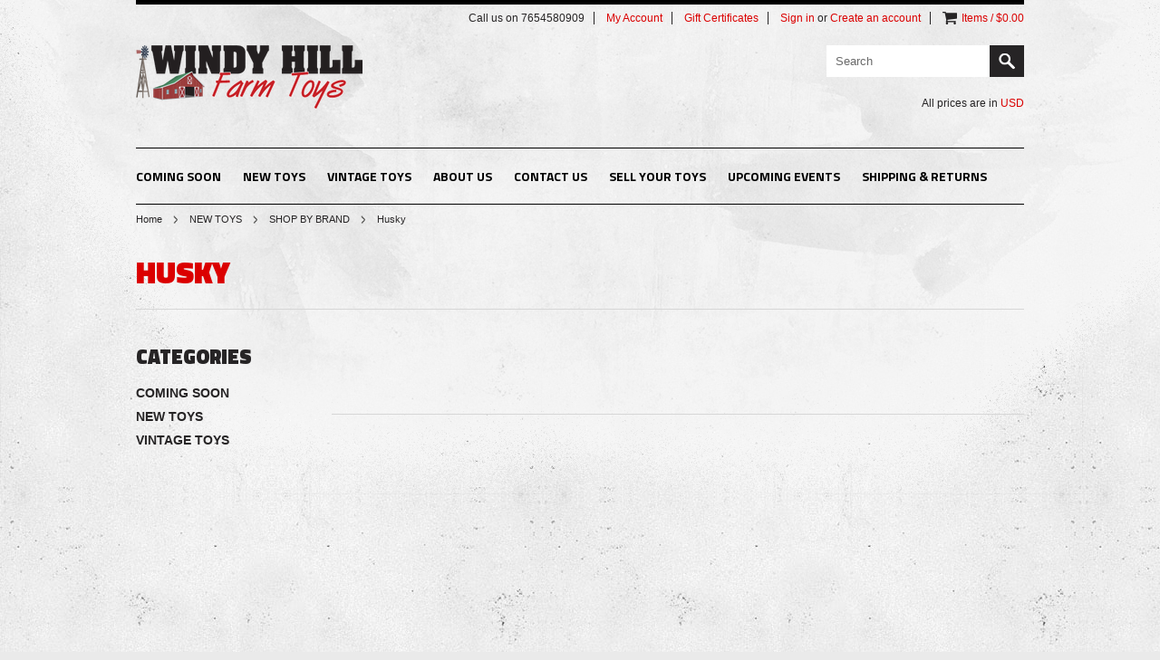

--- FILE ---
content_type: text/html; charset=UTF-8
request_url: https://www.windyhillfarmtoys.com/husky-1/
body_size: 8678
content:
<!DOCTYPE html>

<html lang="en" dir="ltr">

<head>
	
	

	<title>NEW TOYS - SHOP BY BRAND - Husky - Windy Hill Farm Toys</title>

	<meta http-equiv="Content-Type" content="text/html; charset=UTF-8" />
	<meta name="description" content="" />
	<meta name="keywords" content="" />
	
	<link rel='canonical' href='https://www.windyhillfarmtoys.com/husky-1/' />
	<link rel='next' href='https://www.windyhillfarmtoys.com/husky-1/?page=2' />
	
	
	<meta http-equiv="Content-Script-Type" content="text/javascript" />
	<meta http-equiv="Content-Style-Type" content="text/css" />
	<link href="//fonts.googleapis.com/css?family=Titillium+Web:400,900,700,600" rel="stylesheet" type="text/css">

	<link rel="shortcut icon" href="https://cdn10.bigcommerce.com/s-gapm2/product_images/default_favicon.ico" />

	<!-- begin: js page tag -->
	<script language="javascript" type="text/javascript">//<![CDATA[
		(function(){
			// this happens before external dependencies (and dom ready) to reduce page flicker
			var node, i;
			for (i = window.document.childNodes.length; i--;) {
				node = window.document.childNodes[i];
				if (node.nodeName == 'HTML') {
					node.className += ' javascript';
				}
			}
		})();
	//]]></script>
	<!-- end: js page tag -->

	<link href="https://cdn9.bigcommerce.com/r-50b4fa8997ce43839fb9457331bc39687cd8345a/themes/__master/Styles/styles.css" type="text/css" rel="stylesheet" /><link href="https://cdn9.bigcommerce.com/r-f7d6223ff74b9b0d86d6920aec759f36aac4868f/themes/GreaseMonkey/Styles/styles.css" media="all" type="text/css" rel="stylesheet" />
<link href="https://cdn9.bigcommerce.com/r-f7d6223ff74b9b0d86d6920aec759f36aac4868f/themes/GreaseMonkey/Styles/iselector.css" media="all" type="text/css" rel="stylesheet" />
<link href="https://cdn9.bigcommerce.com/r-f7d6223ff74b9b0d86d6920aec759f36aac4868f/themes/GreaseMonkey/Styles/flexslider.css" media="all" type="text/css" rel="stylesheet" />
<link href="https://cdn9.bigcommerce.com/r-f7d6223ff74b9b0d86d6920aec759f36aac4868f/themes/GreaseMonkey/Styles/slide-show.css" media="all" type="text/css" rel="stylesheet" />
<link href="https://cdn9.bigcommerce.com/r-f7d6223ff74b9b0d86d6920aec759f36aac4868f/themes/GreaseMonkey/Styles/styles-slide-show.css" media="all" type="text/css" rel="stylesheet" />
<link href="https://cdn9.bigcommerce.com/r-50b4fa8997ce43839fb9457331bc39687cd8345a/themes/__master/Styles/social.css" media="all" type="text/css" rel="stylesheet" />
<link href="https://cdn9.bigcommerce.com/r-f7d6223ff74b9b0d86d6920aec759f36aac4868f/themes/GreaseMonkey/Styles/dark.css" media="all" type="text/css" rel="stylesheet" />
<link href="https://cdn9.bigcommerce.com/r-f7d6223ff74b9b0d86d6920aec759f36aac4868f/themes/GreaseMonkey/Styles/theme.css" media="all" type="text/css" rel="stylesheet" />
<link href="https://cdn9.bigcommerce.com/r-50b4fa8997ce43839fb9457331bc39687cd8345a/themes/__master/Styles/product.attributes.css" type="text/css" rel="stylesheet" /><link href="https://cdn9.bigcommerce.com/r-8aad5f624241bf0bfd9e4b02f99944e01159441b/javascript/jquery/themes/cupertino/ui.all.css" type="text/css" rel="stylesheet" /><link href="https://cdn9.bigcommerce.com/r-f7d6223ff74b9b0d86d6920aec759f36aac4868f/themes/GreaseMonkey/Styles/product.quickview.css" type="text/css" rel="stylesheet" /><link href="https://cdn9.bigcommerce.com/r-8aad5f624241bf0bfd9e4b02f99944e01159441b/javascript/superfish/css/store.css" type="text/css" rel="stylesheet" /><link type="text/css" rel="stylesheet" href="https://cdn9.bigcommerce.com/r-8aad5f624241bf0bfd9e4b02f99944e01159441b/javascript/jquery/plugins/imodal/imodal.css" />

	<!-- Tell the browsers about our RSS feeds -->
	<link rel="alternate" type="application/rss+xml" title="New Products in Husky (RSS 2.0)" href="https://www.windyhillfarmtoys.com/rss.php?categoryid=250&amp;type=rss" />
<link rel="alternate" type="application/atom+xml" title="New Products in Husky (Atom 0.3)" href="https://www.windyhillfarmtoys.com/rss.php?categoryid=250&amp;type=atom" />
<link rel="alternate" type="application/rss+xml" title="Popular Products in Husky (RSS 2.0)" href="https://www.windyhillfarmtoys.com/rss.php?action=popularproducts&amp;categoryid=250&amp;type=rss" />
<link rel="alternate" type="application/atom+xml" title="Popular Products in Husky (Atom 0.3)" href="https://www.windyhillfarmtoys.com/rss.php?action=popularproducts&amp;categoryid=250&amp;type=atom" />
<link rel="alternate" type="application/rss+xml" title="Latest News (RSS 2.0)" href="https://www.windyhillfarmtoys.com/rss.php?action=newblogs&amp;type=rss" />
<link rel="alternate" type="application/atom+xml" title="Latest News (Atom 0.3)" href="https://www.windyhillfarmtoys.com/rss.php?action=newblogs&amp;type=atom" />
<link rel="alternate" type="application/rss+xml" title="New Products (RSS 2.0)" href="https://www.windyhillfarmtoys.com/rss.php?type=rss" />
<link rel="alternate" type="application/atom+xml" title="New Products (Atom 0.3)" href="https://www.windyhillfarmtoys.com/rss.php?type=atom" />
<link rel="alternate" type="application/rss+xml" title="Popular Products (RSS 2.0)" href="https://www.windyhillfarmtoys.com/rss.php?action=popularproducts&amp;type=rss" />
<link rel="alternate" type="application/atom+xml" title="Popular Products (Atom 0.3)" href="https://www.windyhillfarmtoys.com/rss.php?action=popularproducts&amp;type=atom" />


	<!-- Include visitor tracking code (if any) -->
	<!-- Start Tracking Code for analytics_facebook -->

<script>
!function(f,b,e,v,n,t,s){if(f.fbq)return;n=f.fbq=function(){n.callMethod?n.callMethod.apply(n,arguments):n.queue.push(arguments)};if(!f._fbq)f._fbq=n;n.push=n;n.loaded=!0;n.version='2.0';n.queue=[];t=b.createElement(e);t.async=!0;t.src=v;s=b.getElementsByTagName(e)[0];s.parentNode.insertBefore(t,s)}(window,document,'script','https://connect.facebook.net/en_US/fbevents.js');

fbq('set', 'autoConfig', 'false', '290285392718459');
fbq('dataProcessingOptions', ['LDU'], 0, 0);
fbq('init', '290285392718459', {"external_id":"c60d364f-7303-41a6-8d3f-23b1784d4107"});
fbq('set', 'agent', 'bigcommerce', '290285392718459');

function trackEvents() {
    var pathName = window.location.pathname;

    fbq('track', 'PageView', {}, {"eventID":"store-3-prd-us-central1-186188214182"});

    // Search events start -- only fire if the shopper lands on the /search.php page
    if (pathName.indexOf('/search.php') === 0 && getUrlParameter('search_query')) {
        fbq('track', 'Search', {
            content_type: 'product_group',
            content_ids: [],
            search_string: getUrlParameter('search_query')
        });
    }
    // Search events end

    // Wishlist events start -- only fire if the shopper attempts to add an item to their wishlist
    if (pathName.indexOf('/wishlist.php') === 0 && getUrlParameter('added_product_id')) {
        fbq('track', 'AddToWishlist', {
            content_type: 'product_group',
            content_ids: []
        });
    }
    // Wishlist events end

    // Lead events start -- only fire if the shopper subscribes to newsletter
    if (pathName.indexOf('/subscribe.php') === 0 && getUrlParameter('result') === 'success') {
        fbq('track', 'Lead', {});
    }
    // Lead events end

    // Registration events start -- only fire if the shopper registers an account
    if (pathName.indexOf('/login.php') === 0 && getUrlParameter('action') === 'account_created') {
        fbq('track', 'CompleteRegistration', {}, "");
    }
    // Registration events end

    

    function getUrlParameter(name) {
        var cleanName = name.replace(/[\[]/, '\[').replace(/[\]]/, '\]');
        var regex = new RegExp('[\?&]' + cleanName + '=([^&#]*)');
        var results = regex.exec(window.location.search);
        return results === null ? '' : decodeURIComponent(results[1].replace(/\+/g, ' '));
    }
}

if (window.addEventListener) {
    window.addEventListener("load", trackEvents, false)
}
</script>
<noscript><img height="1" width="1" style="display:none" alt="null" src="https://www.facebook.com/tr?id=290285392718459&ev=PageView&noscript=1&a=plbigcommerce1.2&eid=store-3-prd-us-central1-186188214182"/></noscript>

<!-- End Tracking Code for analytics_facebook -->

<!-- Start Tracking Code for analytics_googleanalytics -->

<script>
  (function(i,s,o,g,r,a,m){i['GoogleAnalyticsObject']=r;i[r]=i[r]||function(){
  (i[r].q=i[r].q||[]).push(arguments)},i[r].l=1*new Date();a=s.createElement(o),
  m=s.getElementsByTagName(o)[0];a.async=1;a.src=g;m.parentNode.insertBefore(a,m)
  })(window,document,'script','//www.google-analytics.com/analytics.js','ga');

  ga('create', 'UA-56962479-1', 'auto');
  ga('send', 'pageview');

</script>


<script>
var _sbcfg = {
    customerEmail: "",
    orderAmount: "".replace(/[^\d.-]/g, ''),
    orderId: "",
    sku: "",
    productId: "",
    customerId: "",
    defaultShopPath: "https://www.windyhillfarmtoys.com"
};


var _sbparams = _sbparams || [];
_sbparams.push({'action': 'view'});
(function() {
    var sb = document.createElement('script');
    var fs = document.getElementsByTagName('script')[0];
    sb.type = 'text/javascript'; sb.async = true;
    sb.src = ('https:' == document.location.protocol ? 'https://' : 'http://') + 'd2z0bn1jv8xwtk.cloudfront.net/async/preload/6cea1b6e5b376562c4a5dc2e99e2ef04.js';
    fs.parentNode.insertBefore(sb, fs);
})();
</script>

<!-- End Tracking Code for analytics_googleanalytics -->



	

	

	<script type="text/javascript" src="https://ajax.googleapis.com/ajax/libs/jquery/1.7.2/jquery.min.js"></script>
	<script type="text/javascript" src="https://cdn10.bigcommerce.com/r-8aad5f624241bf0bfd9e4b02f99944e01159441b/javascript/menudrop.js?"></script>
	<script type="text/javascript" src="https://cdn10.bigcommerce.com/r-8aad5f624241bf0bfd9e4b02f99944e01159441b/javascript/iselector.js?"></script>
	<script type="text/javascript" src="https://cdn10.bigcommerce.com/r-8aad5f624241bf0bfd9e4b02f99944e01159441b/javascript/jquery/plugins/jquery.flexslider.js"></script>
    <script src="https://cdn10.bigcommerce.com/r-8aad5f624241bf0bfd9e4b02f99944e01159441b/javascript/viewport.js?"></script>

	<!-- Template bespoke js -->
	<script type="text/javascript" src="https://cdn10.bigcommerce.com/r-f7d6223ff74b9b0d86d6920aec759f36aac4868f/themes/GreaseMonkey/js/common.js"></script>
	<script type="text/javascript" src="https://cdn10.bigcommerce.com/r-f7d6223ff74b9b0d86d6920aec759f36aac4868f/themes/GreaseMonkey/js/jquery.autobox.js"></script>
	<script type="text/javascript" src="https://cdn10.bigcommerce.com/r-f7d6223ff74b9b0d86d6920aec759f36aac4868f/themes/GreaseMonkey/js/init.js"></script>
	<script type="text/javascript" src="https://cdn10.bigcommerce.com/r-f7d6223ff74b9b0d86d6920aec759f36aac4868f/themes/GreaseMonkey/js/jquery.uniform.min.js"></script>
	<script type="text/javascript" src="https://cdn10.bigcommerce.com/r-f7d6223ff74b9b0d86d6920aec759f36aac4868f/themes/GreaseMonkey/js/main.js?"></script>
	
	<script type="text/javascript">
	//<![CDATA[
	config.ShopPath = 'https://www.windyhillfarmtoys.com';
	config.AppPath = ''; // BIG-8939: Deprecated, do not use.
	config.FastCart = 1;
	config.ShowCookieWarning = !!0;
	var ThumbImageWidth = 195;
	var ThumbImageHeight = 195;
	//]]>
	</script>
	
<script type="text/javascript">
fbq('track', 'ViewCategory', {"content_ids":[],"content_type":"product_group","content_category":"Husky"});
</script>
<script type="text/javascript">
ShowImageZoomer = false;
$(document).ready(function() {
	
	function loadQuickView() {
		$(".QuickView").quickview({
			buttonText: "Quick View",
			buttonColor: "#f7f7f7",
			gradientColor: "#dcdbdb",
			textColor: "#000000"
		});
	}

	$(document).on('SearchReload', function() {
		loadQuickView();
	});

	loadQuickView();
});
</script>
<script type="text/javascript" src="https://cdn9.bigcommerce.com/r-8aad5f624241bf0bfd9e4b02f99944e01159441b/javascript/jquery/plugins/jqueryui/1.8.18/jquery-ui.min.js"></script>
<script type="text/javascript" src="https://cdn9.bigcommerce.com/r-8aad5f624241bf0bfd9e4b02f99944e01159441b/javascript/jquery/plugins/validate/jquery.validate.js"></script>
<script type="text/javascript" src="https://cdn9.bigcommerce.com/r-8aad5f624241bf0bfd9e4b02f99944e01159441b/javascript/product.functions.js"></script>
<script type="text/javascript" src="https://cdn9.bigcommerce.com/r-8aad5f624241bf0bfd9e4b02f99944e01159441b/javascript/product.attributes.js"></script>
<script type="text/javascript" src="https://cdn9.bigcommerce.com/r-8aad5f624241bf0bfd9e4b02f99944e01159441b/javascript/quickview.js"></script>
<script type="text/javascript" src="https://cdn9.bigcommerce.com/r-8aad5f624241bf0bfd9e4b02f99944e01159441b/javascript/quickview.initialise.js"></script><script type="text/javascript">
(function () {
    var xmlHttp = new XMLHttpRequest();

    xmlHttp.open('POST', 'https://bes.gcp.data.bigcommerce.com/nobot');
    xmlHttp.setRequestHeader('Content-Type', 'application/json');
    xmlHttp.send('{"store_id":"710217","timezone_offset":"-4","timestamp":"2026-01-24T19:22:09.81297300Z","visit_id":"feb23bf9-3245-41b0-a0e1-a48c4f89a7b7","channel_id":1}');
})();
</script>
<script type="text/javascript" src="https://cdn9.bigcommerce.com/r-8aad5f624241bf0bfd9e4b02f99944e01159441b/javascript/jquery/plugins/jquery.form.js"></script>
<script type="text/javascript" src="https://cdn9.bigcommerce.com/r-8aad5f624241bf0bfd9e4b02f99944e01159441b/javascript/jquery/plugins/imodal/imodal.js"></script>
<script type="text/javascript" src="https://checkout-sdk.bigcommerce.com/v1/loader.js" defer></script>
<script type="text/javascript">
var BCData = {};
</script>

	<script type="text/javascript" src="https://cdn9.bigcommerce.com/r-8aad5f624241bf0bfd9e4b02f99944e01159441b/javascript/quicksearch.js"></script>
	
</head>

<body>
	<div id="Container">
	<div class="container header">    
    <div class="Center">
        <div id="AjaxLoading"><img src="https://cdn10.bigcommerce.com/r-f7d6223ff74b9b0d86d6920aec759f36aac4868f/themes/GreaseMonkey/images/ajax-loader.gif" alt="" />&nbsp; Loading... Please wait...</div>
        
                
<div id="TopMenu">
    <ul style="display:">
        <li >
            <div class="phoneIcon">Call us on 7654580909</div>
        </li>
        <li style="display:none" class="HeaderLiveChat"></li>
        <li style="display:" class="First">
            <a href="https://www.windyhillfarmtoys.com/account.php">My Account</a>
        </li>
        <li><a href="https://www.windyhillfarmtoys.com/giftcertificates.php">Gift Certificates</a></li>
        <li style="display:">
            <div><a href='https://www.windyhillfarmtoys.com/login.php' onclick=''>Sign in</a> or <a href='https://www.windyhillfarmtoys.com/login.php?action=create_account' onclick=''>Create an account</a></div>
        </li>
        <li class="last CartLink" style="display:">
            <i class="icon" title="View Cart">&nbsp;</i>
            <a href="https://www.windyhillfarmtoys.com/cart.php" title="View Cart"><span>Items / $0.00</span></a>
        </li>
    </ul>
</div>

        <div id="Header" class="clearfix">
            <div id="Logo">
                <a href="https://www.windyhillfarmtoys.com/"><img src="/product_images/small_windy_hill_farm_toys_logo_1419608019__92264.png" border="0" id="LogoImage" alt="Windy Hill Farm Toys" /></a>

            </div>
            <div class="right">
                	<div id="SearchForm">
		<form action="https://www.windyhillfarmtoys.com/search.php" method="get" onsubmit="return check_small_search_form()">
			<label for="search_query">Search</label>
			<input type="text" name="search_query" id="search_query" class="Textbox autobox" value="Search" />
			<input type="submit" class="Button" value="" name="Search" title="Search" />
		</form>
	</div>
	<script type="text/javascript">
		var QuickSearchAlignment = 'right';
		var QuickSearchWidth = '390px';
		lang.EmptySmallSearch = "You forgot to enter some search keywords.";
	</script>

                <div class="currency-converter">
                    <p>All prices are in <a href="#">All prices are in <span title='US Dollar'>USD</span></a></p>    
                    <div class="Block Moveable Panel" id="SideCurrencySelector" style="display:none;"></div>
                </div>
            </div>
        </div>
        
        <div class="Block Panel PageMenu">
            <div class="CategoryList" id="SideCategoryList">
	<h3>Categories</h3>
	<div class="BlockContent">
		<div class="SideCategoryListFlyout">
			<ul class="sf-menu sf-horizontal">
<li><a href="https://www.windyhillfarmtoys.com/new-coming-soon/">COMING SOON</a></li>
<li><a href="https://www.windyhillfarmtoys.com/new-toys/">NEW TOYS</a><ul>
<li><a href="https://www.windyhillfarmtoys.com/3-d-printed-1/">3-D Printed </a></li>
<li><a href="https://www.windyhillfarmtoys.com/shop-by-brand/">SHOP BY BRAND</a><ul>
<li><a href="https://www.windyhillfarmtoys.com/agco/">Agco</a><ul>
<li><a href="https://www.windyhillfarmtoys.com/1-64-scale-16/">1/64 Scale</a></li>

</ul>
</li>
<li><a href="https://www.windyhillfarmtoys.com/allis-chalmers-1/">Allis Chalmers</a><ul>
<li><a href="https://www.windyhillfarmtoys.com/1-16-scale-13/">1/16 Scale</a><ul>
<li><a href="https://www.windyhillfarmtoys.com/gleaner-combine/">Gleaner Combine </a></li>

</ul>
</li>
<li><a href="https://www.windyhillfarmtoys.com/1-32-scale-7/">1/32 Scale</a></li>

</ul>
</li>
<li><a href="https://www.windyhillfarmtoys.com/big-bud-2/">Big Bud</a></li>
<li><a href="https://www.windyhillfarmtoys.com/bob-cat-1/">Bob Cat</a></li>
<li><a href="https://www.windyhillfarmtoys.com/brent/">Brent</a></li>
<li><a href="https://www.windyhillfarmtoys.com/case-1/">Case</a></li>
<li><a href="https://www.windyhillfarmtoys.com/case-ih-1/">Case IH</a><ul>
<li><a href="https://www.windyhillfarmtoys.com/1-16-scale-9/">1/16 Scale</a></li>
<li><a href="https://www.windyhillfarmtoys.com/1-64-scale-6/">1/64 Scale</a></li>
<li><a href="https://www.windyhillfarmtoys.com/pedal-tractors/">Pedal Tractors</a></li>

</ul>
</li>
<li><a href="https://www.windyhillfarmtoys.com/caterpillar-1/">Caterpillar</a></li>
<li><a href="https://www.windyhillfarmtoys.com/challenger/">Challenger</a><ul>
<li><a href="https://www.windyhillfarmtoys.com/1-64-scale-17/">1/64 Scale</a></li>

</ul>
</li>
<li><a href="https://www.windyhillfarmtoys.com/chevy-1/">Chevy</a></li>
<li><a href="https://www.windyhillfarmtoys.com/cockshutt-1/">Cockshutt</a></li>
<li><a href="https://www.windyhillfarmtoys.com/dcp/">DCP </a></li>
<li><a href="https://www.windyhillfarmtoys.com/dodge/">Dodge</a><ul>
<li><a href="https://www.windyhillfarmtoys.com/1-16-scale-30/">1/16 Scale</a></li>
<li><a href="https://www.windyhillfarmtoys.com/1-64-scale-9/">1/64 Scale</a></li>

</ul>
</li>
<li><a href="https://www.windyhillfarmtoys.com/farmall-1/">Farmall</a><ul>
<li><a href="https://www.windyhillfarmtoys.com/1-16-sale/">1/16 </a></li>
<li><a href="https://www.windyhillfarmtoys.com/1-64/">1/64</a></li>
<li><a href="https://www.windyhillfarmtoys.com/pedal-tractor-1/">Pedal Tractor</a></li>

</ul>
</li>
<li><a href="https://www.windyhillfarmtoys.com/fendt-1/">Fendt</a></li>
<li><a href="https://www.windyhillfarmtoys.com/ford-1/">Ford</a><ul>
<li><a href="https://www.windyhillfarmtoys.com/1-16-scale-20/">1/16 Scale</a></li>
<li><a href="https://www.windyhillfarmtoys.com/1-64-scale-33/">1/64 Scale</a></li>

</ul>
</li>
<li><a href="https://www.windyhillfarmtoys.com/gleaner/">Gleaner</a><ul>
<li><a href="https://www.windyhillfarmtoys.com/1-24-scale/">1/24 Scale</a></li>
<li><a href="https://www.windyhillfarmtoys.com/1-64-scale-21/">1/64 Scale</a></li>

</ul>
</li>
<li><a href="https://www.windyhillfarmtoys.com/hagie/">Hagie</a></li>
<li><a href="https://www.windyhillfarmtoys.com/hesston/">Hesston</a></li>
<li><a href="https://www.windyhillfarmtoys.com/husky-1/">Husky</a></li>
<li><a href="https://www.windyhillfarmtoys.com/international-1/">International</a><ul>
<li><a href="https://www.windyhillfarmtoys.com/1-16-scale-33/">1/16 Scale</a></li>
<li><a href="https://www.windyhillfarmtoys.com/1-64-scale-34/">1/64 Scale</a></li>

</ul>
</li>
<li><a href="https://www.windyhillfarmtoys.com/j-m/">J &amp; M</a></li>
<li><a href="https://www.windyhillfarmtoys.com/john-deere-1/">John Deere</a><ul>
<li><a href="https://www.windyhillfarmtoys.com/1-16-scale-14/">1/16 Scale</a></li>
<li><a href="https://www.windyhillfarmtoys.com/1-32-scale-9/">1/32 Scale</a></li>
<li><a href="https://www.windyhillfarmtoys.com/1-50-scale-1/">1/50 Scale</a></li>
<li><a href="https://www.windyhillfarmtoys.com/1-64-scale-12/">1/64 Scale</a></li>
<li><a href="https://www.windyhillfarmtoys.com/1-87-scale/">1/87 Scale</a></li>
<li><a href="https://www.windyhillfarmtoys.com/pedal/">Pedal</a></li>

</ul>
</li>
<li><a href="https://www.windyhillfarmtoys.com/killbros/">Killbros</a></li>
<li><a href="https://www.windyhillfarmtoys.com/kinze/">Kinze</a></li>
<li><a href="https://www.windyhillfarmtoys.com/kuhn/">Kuhn</a></li>
<li><a href="https://www.windyhillfarmtoys.com/mack-1/">Mack</a></li>
<li><a href="https://www.windyhillfarmtoys.com/massey-ferguson-1/">Massey Ferguson</a><ul>
<li><a href="https://www.windyhillfarmtoys.com/1-16-scale-8/">1/16 Scale</a></li>
<li><a href="https://www.windyhillfarmtoys.com/1-64-scale-31/">1/64 Scale</a></li>

</ul>
</li>
<li><a href="https://www.windyhillfarmtoys.com/massey-harris/">Massey-Harris</a><ul>
<li><a href="https://www.windyhillfarmtoys.com/1-16-scale-19/">1/16 Scale</a></li>

</ul>
</li>
<li><a href="https://www.windyhillfarmtoys.com/miscellaneous-2/">Miscellaneous</a></li>
<li><a href="https://www.windyhillfarmtoys.com/minneapolis-moline-1/">Minneapolis-Moline</a><ul>
<li><a href="https://www.windyhillfarmtoys.com/1-16-scale-10/">1/16 Scale</a><ul>
<li><a href="https://www.windyhillfarmtoys.com/1-64-scale-37/">1/64 Scale</a></li>

</ul>
</li>

</ul>
</li>
<li><a href="https://www.windyhillfarmtoys.com/new-holland-1/">New Holland</a><ul>
<li><a href="https://www.windyhillfarmtoys.com/1-16-scale-32/">1/16 Scale</a></li>
<li><a href="https://www.windyhillfarmtoys.com/1-64-scale-10/">1/64 Scale</a></li>

</ul>
</li>
<li><a href="https://www.windyhillfarmtoys.com/oliver/">Oliver</a><ul>
<li><a href="https://www.windyhillfarmtoys.com/1-16-scale-11/">1/16 Scale</a></li>
<li><a href="https://www.windyhillfarmtoys.com/1-64-scale-8/">1/64 Scale</a></li>
<li><a href="https://www.windyhillfarmtoys.com/pedal-tractors-1/">Pedal Tractors</a></li>

</ul>
</li>
<li><a href="https://www.windyhillfarmtoys.com/peterbilt/">Peterbilt</a><ul>
<li><a href="https://www.windyhillfarmtoys.com/1-16-scale-16/">1/16 Scale</a></li>
<li><a href="https://www.windyhillfarmtoys.com/1-64-scale-11/">1/64 Scale</a></li>

</ul>
</li>
<li><a href="https://www.windyhillfarmtoys.com/puck/">Puck</a></li>
<li><a href="https://www.windyhillfarmtoys.com/standi/">Standi </a></li>
<li><a href="https://www.windyhillfarmtoys.com/steiger-2/">Steiger</a></li>
<li><a href="https://www.windyhillfarmtoys.com/thunder-creek/">Thunder Creek</a></li>
<li><a href="https://www.windyhillfarmtoys.com/versatile-1/">Versatile</a></li>
<li><a href="https://www.windyhillfarmtoys.com/white/">White</a></li>
<li><a href="https://www.windyhillfarmtoys.com/unverferth/">Unverferth</a></li>
<li><a href="https://www.windyhillfarmtoys.com/gehl-1/">Gehl</a></li>

</ul>
</li>
<li><a href="https://www.windyhillfarmtoys.com/shop-by-scale/">SHOP BY SCALE</a><ul>
<li><a href="https://www.windyhillfarmtoys.com/toddler-toy/">Toddler Toy</a></li>
<li><a href="https://www.windyhillfarmtoys.com/1-87-scale-1/">1/87 SCALE</a></li>
<li><a href="https://www.windyhillfarmtoys.com/1-64-scale-18/">1/64 SCALE</a></li>
<li><a href="https://www.windyhillfarmtoys.com/1-50-scale-2/">1/50 SCALE</a></li>
<li><a href="https://www.windyhillfarmtoys.com/1-32-scale-5/">1/32 Scale</a></li>
<li><a href="https://www.windyhillfarmtoys.com/1-16-scale-21/">1/16 SCALE</a></li>
<li><a href="https://www.windyhillfarmtoys.com/1-8-scale-1/">1/8 SCALE</a></li>
<li><a href="https://www.windyhillfarmtoys.com/pedal-tractors-3/">PEDAL TRACTORS</a></li>

</ul>
</li>
<li><a href="https://www.windyhillfarmtoys.com/shop-by-item-type/">SHOP BY ITEM TYPE</a><ul>
<li><a href="https://www.windyhillfarmtoys.com/combines-1/">COMBINES</a></li>
<li><a href="https://www.windyhillfarmtoys.com/construction-equipment/">CONSTRUCTION EQUIPMENT</a></li>
<li><a href="https://www.windyhillfarmtoys.com/farm-and-barn-sets/">FARM AND BARN SETS</a></li>
<li><a href="https://www.windyhillfarmtoys.com/implements-1/">IMPLEMENTS</a><ul>
<li><a href="https://www.windyhillfarmtoys.com/1-16-scale-15/">1/16 Scale</a></li>
<li><a href="https://www.windyhillfarmtoys.com/1-64-scale-3/">1/64 Scale</a></li>

</ul>
</li>
<li><a href="https://www.windyhillfarmtoys.com/misc/">MISC.</a></li>
<li><a href="https://www.windyhillfarmtoys.com/pullers/">PULLERS</a></li>
<li><a href="https://www.windyhillfarmtoys.com/ride-on-toys/">RIDE ON TOYS</a></li>
<li><a href="https://www.windyhillfarmtoys.com/toddler-toy-1/">TODDLER TOY</a></li>
<li><a href="https://www.windyhillfarmtoys.com/tractors/">TRACTORS</a></li>
<li><a href="https://www.windyhillfarmtoys.com/trucks/">TRUCKS</a></li>

</ul>
</li>

</ul>
</li>
<li><a href="https://www.windyhillfarmtoys.com/used-toys/">VINTAGE TOYS</a><ul>
<li><a href="https://www.windyhillfarmtoys.com">CUSTOM MADE TOYS</a></li>
<li><a href="https://www.windyhillfarmtoys.com/shop-by-brand-1/">SHOP BY BRAND</a><ul>
<li><a href="https://www.windyhillfarmtoys.com/agco-2/">Agco</a><ul>
<li><a href="https://www.windyhillfarmtoys.com/1-16-scale-29/">1/16 SCALE</a></li>
<li><a href="https://www.windyhillfarmtoys.com/1-24-scale-4/">1/24 Scale</a></li>
<li><a href="https://www.windyhillfarmtoys.com/1-64-scale-24/">1/64 SCALE</a></li>

</ul>
</li>
<li><a href="https://www.windyhillfarmtoys.com/bobcat/">Bobcat</a></li>
<li><a href="https://www.windyhillfarmtoys.com/dcp-2/">DCP</a></li>
<li><a href="https://www.windyhillfarmtoys.com/ag-chem/">Ag-Chem</a><ul>
<li><a href="https://www.windyhillfarmtoys.com/1-64-scale/">1/64 Scale</a></li>

</ul>
</li>
<li><a href="https://www.windyhillfarmtoys.com/allis-chalmers/">Allis Chalmers</a><ul>
<li><a href="https://www.windyhillfarmtoys.com/1-43-scale-1/">1/43 Scale</a></li>
<li><a href="https://www.windyhillfarmtoys.com/1-64-scale-23/">1/64 SCALE</a></li>
<li><a href="https://www.windyhillfarmtoys.com/1-16-scale-5/">1/16 Scale</a></li>
<li><a href="https://www.windyhillfarmtoys.com/1-24/">1/24</a></li>
<li><a href="https://www.windyhillfarmtoys.com/1-8-scale-6/">1/8 SCALE</a></li>

</ul>
</li>
<li><a href="https://www.windyhillfarmtoys.com/big-bud-1/">Big Bud &amp; Other Miscellaneous 4x4</a><ul>
<li><a href="https://www.windyhillfarmtoys.com/1-16-scale-28/">1/16 SCALE</a></li>
<li><a href="https://www.windyhillfarmtoys.com/1-32-scale-8/">1/32 Scale</a></li>
<li><a href="https://www.windyhillfarmtoys.com/1-64-scale-32/">1/64 Scale</a></li>

</ul>
</li>
<li><a href="https://www.windyhillfarmtoys.com/brent-1/">Brent</a></li>
<li><a href="https://www.windyhillfarmtoys.com/case/">Case </a><ul>
<li><a href="https://www.windyhillfarmtoys.com/1-16-scale-24/">1/16 SCALE</a></li>
<li><a href="https://www.windyhillfarmtoys.com/1-32-scale-11/">1/32 Scale</a></li>
<li><a href="https://www.windyhillfarmtoys.com/1-64-scale-29/">1/64 Scale </a></li>

</ul>
</li>
<li><a href="https://www.windyhillfarmtoys.com/case-ih/">Case IH</a><ul>
<li><a href="https://www.windyhillfarmtoys.com/1-32/">1/32</a></li>
<li><a href="https://www.windyhillfarmtoys.com/1-64-scale-5/">1/64 Scale</a></li>
<li><a href="https://www.windyhillfarmtoys.com/new-category-4/">1/16 Scale</a></li>

</ul>
</li>
<li><a href="https://www.windyhillfarmtoys.com/caterpillar/">Caterpillar</a><ul>
<li><a href="https://www.windyhillfarmtoys.com/1-64-scale-1/">1/64 Scale</a></li>

</ul>
</li>
<li><a href="https://www.windyhillfarmtoys.com/challenger-1/">Challenger</a></li>
<li><a href="https://www.windyhillfarmtoys.com/chevy/">Chevy</a><ul>
<li><a href="https://www.windyhillfarmtoys.com/1-16-scale-34/">1/16 Scale</a></li>
<li><a href="https://www.windyhillfarmtoys.com/1-64-scale-26/">1/64 SCALE</a></li>

</ul>
</li>
<li><a href="https://www.windyhillfarmtoys.com/claas/">Claas</a></li>
<li><a href="https://www.windyhillfarmtoys.com/cockshutt/">Cockshutt</a><ul>
<li><a href="https://www.windyhillfarmtoys.com/1-16-scale-7/">1/16 Scale</a></li>
<li><a href="https://www.windyhillfarmtoys.com/1-64-scale-30/">1/64 Scale</a></li>

</ul>
</li>
<li><a href="https://www.windyhillfarmtoys.com/co-op-1/">CO-OP</a></li>
<li><a href="https://www.windyhillfarmtoys.com/cub-cadet/">Cub Cadet</a></li>
<li><a href="https://www.windyhillfarmtoys.com/duetz-alllis/">Duetz Alllis </a><ul>
<li><a href="https://www.windyhillfarmtoys.com/1-16/">1/16</a></li>
<li><a href="https://www.windyhillfarmtoys.com/1-24-1/">1/24</a></li>
<li><a href="https://www.windyhillfarmtoys.com/1-64-scale-28/">1/64 Scale</a></li>

</ul>
</li>
<li><a href="https://www.windyhillfarmtoys.com/ertl-farm-country/">Ertl Farm Country</a></li>
<li><a href="https://www.windyhillfarmtoys.com/farmall/">Farmall</a><ul>
<li><a href="https://www.windyhillfarmtoys.com/1-64-scale-25/">1/64 SCALE</a></li>
<li><a href="https://www.windyhillfarmtoys.com/1-8-scale-3/">1/8 SCALE</a></li>
<li><a href="https://www.windyhillfarmtoys.com/1-16-scale-1/">1/16 Scale</a></li>

</ul>
</li>
<li><a href="https://www.windyhillfarmtoys.com/ford/">Ford</a><ul>
<li><a href="https://www.windyhillfarmtoys.com/1-12-scale-2/">1/12 Scale</a></li>
<li><a href="https://www.windyhillfarmtoys.com/1-32-scale-12/">1/32 Scale</a></li>
<li><a href="https://www.windyhillfarmtoys.com/1-64-scale-4/">1/64 Scale</a></li>
<li><a href="https://www.windyhillfarmtoys.com/new-category-6/">1/16 Scale</a></li>

</ul>
</li>
<li><a href="https://www.windyhillfarmtoys.com/foxfire-farm/">Foxfire Farm</a></li>
<li><a href="https://www.windyhillfarmtoys.com/gehl/">Gehl</a></li>
<li><a href="https://www.windyhillfarmtoys.com/gleaner-1/">Gleaner </a><ul>
<li><a href="https://www.windyhillfarmtoys.com/1-24-scale-1/">1/24 Scale</a></li>
<li><a href="https://www.windyhillfarmtoys.com/1-64-1/">1/64</a></li>

</ul>
</li>
<li><a href="https://www.windyhillfarmtoys.com/grahm-bradley/">Grahm Bradley</a><ul>
<li><a href="https://www.windyhillfarmtoys.com/1-16-scale-26/">1/16 SCALE</a></li>

</ul>
</li>
<li><a href="https://www.windyhillfarmtoys.com/great-plains/">Great Plains</a></li>
<li><a href="https://www.windyhillfarmtoys.com/h-s/">H&amp;S</a></li>
<li><a href="https://www.windyhillfarmtoys.com/hesston-1/">Hesston</a><ul>
<li><a href="https://www.windyhillfarmtoys.com/1-64-scale-27/">1/64 SCALE</a></li>

</ul>
</li>
<li><a href="https://www.windyhillfarmtoys.com/husky/">Husky</a></li>
<li><a href="https://www.windyhillfarmtoys.com/killbros-1/">Killbros</a></li>
<li><a href="https://www.windyhillfarmtoys.com/kubota/">Kubota</a></li>
<li><a href="https://www.windyhillfarmtoys.com/international/">International</a><ul>
<li><a href="https://www.windyhillfarmtoys.com/1-16-scale-25/">1/16 SCALE</a></li>
<li><a href="https://www.windyhillfarmtoys.com/1-32-scale-10/">1/32 Scale</a></li>
<li><a href="https://www.windyhillfarmtoys.com/1-64-scale-19/">1/64 SCALE</a></li>
<li><a href="https://www.windyhillfarmtoys.com/1-8-scale-4/">1/8 SCALE</a></li>

</ul>
</li>
<li><a href="https://www.windyhillfarmtoys.com/john-deere/">John Deere</a><ul>
<li><a href="https://www.windyhillfarmtoys.com/1-10-scale/">1/10 Scale</a></li>
<li><a href="https://www.windyhillfarmtoys.com/1-32-scale-1/">1/32 Scale</a></li>
<li><a href="https://www.windyhillfarmtoys.com/1-50-scale-3/">1/50 Scale</a></li>
<li><a href="https://www.windyhillfarmtoys.com/1-64-scale-13/">1/64 Scale </a></li>
<li><a href="https://www.windyhillfarmtoys.com/1-8-scale-5/">1/8 Scale</a></li>
<li><a href="https://www.windyhillfarmtoys.com/1-16-scale/">1/16 Scale</a><ul>
<li><a href="https://www.windyhillfarmtoys.com/precision/">Precision</a></li>

</ul>
</li>

</ul>
</li>
<li><a href="https://www.windyhillfarmtoys.com/kinze-1/">Kinze</a></li>
<li><a href="https://www.windyhillfarmtoys.com/kory-1/">Kory</a></li>
<li><a href="https://www.windyhillfarmtoys.com/kuhn-1/">Kuhn</a></li>
<li><a href="https://www.windyhillfarmtoys.com/massey-ferguson/">Massey Ferguson</a><ul>
<li><a href="https://www.windyhillfarmtoys.com/1-16-scale-18/">1/16 Scale</a></li>
<li><a href="https://www.windyhillfarmtoys.com/1-24-scale-3/">1/24 Scale</a><ul>
<li><a href="https://www.windyhillfarmtoys.com/1-32-scale-13/">1/32 Scale</a></li>

</ul>
</li>
<li><a href="https://www.windyhillfarmtoys.com/1-64-scale-2/">1/64 Scale</a></li>

</ul>
</li>
<li><a href="https://www.windyhillfarmtoys.com/massey-harris-1/">Massey Harris</a></li>
<li><a href="https://www.windyhillfarmtoys.com/mccormick-deering/">McCormick Deering</a></li>
<li><a href="https://www.windyhillfarmtoys.com/minneapolis-moline/">Minneapolis-Moline</a><ul>
<li><a href="https://www.windyhillfarmtoys.com/1-43-scale-2/">1/43 Scale</a></li>
<li><a href="https://www.windyhillfarmtoys.com/1-64-scale-36/">1/64 Scale</a></li>
<li><a href="https://www.windyhillfarmtoys.com/1-16-scale-3/">1/16 SCALE</a></li>

</ul>
</li>
<li><a href="https://www.windyhillfarmtoys.com/miscellaneous-1/">Miscellaneous</a></li>
<li><a href="https://www.windyhillfarmtoys.com/new-idea/">New Idea</a></li>
<li><a href="https://www.windyhillfarmtoys.com/new-holland/">New Holland</a><ul>
<li><a href="https://www.windyhillfarmtoys.com/1-16-scale-6/">1/16 Scale</a></li>
<li><a href="https://www.windyhillfarmtoys.com/1-32-scale-4/">1/32 Scale</a></li>
<li><a href="https://www.windyhillfarmtoys.com/1-64-scale-7/">1/64 Scale</a></li>

</ul>
</li>
<li><a href="https://www.windyhillfarmtoys.com/oliver-1/">Oliver</a><ul>
<li><a href="https://www.windyhillfarmtoys.com/1-32-scale-6/">1/32 Scale</a></li>
<li><a href="https://www.windyhillfarmtoys.com/1-16-scale-12/">1/16 Scale</a></li>
<li><a href="https://www.windyhillfarmtoys.com/1-64-scale-14/">1/64 Scale </a></li>

</ul>
</li>
<li><a href="https://www.windyhillfarmtoys.com/spra-coupe/">Spra-Coupe</a><ul>
<li><a href="https://www.windyhillfarmtoys.com/1-16-scale-2/">1/16 Scale</a></li>

</ul>
</li>
<li><a href="https://www.windyhillfarmtoys.com/steiger/">Steiger</a></li>
<li><a href="https://www.windyhillfarmtoys.com/terra-gator/">Terra-Gator</a></li>
<li><a href="https://www.windyhillfarmtoys.com/tru-scale/">Tru Scale</a></li>
<li><a href="https://www.windyhillfarmtoys.com/unverferth-1/">Unverferth </a></li>
<li><a href="https://www.windyhillfarmtoys.com/versatile/">Versatile </a><ul>
<li><a href="https://www.windyhillfarmtoys.com/1-16-scale-31/">1/16 Scale</a></li>
<li><a href="https://www.windyhillfarmtoys.com/1-32-scale-3/">1/32 Scale</a></li>
<li><a href="https://www.windyhillfarmtoys.com/1-64-scale-35/">1/64 Scale</a></li>

</ul>
</li>
<li><a href="https://www.windyhillfarmtoys.com/white-1/">White</a><ul>
<li><a href="https://www.windyhillfarmtoys.com/1-16-scale-17/">1/16 Scale</a></li>
<li><a href="https://www.windyhillfarmtoys.com/1-64-scale-15/">1/64 Scale</a></li>

</ul>
</li>

</ul>
</li>
<li><a href="https://www.windyhillfarmtoys.com/shop-by-scale-1/">SHOP BY SCALE</a><ul>
<li><a href="https://www.windyhillfarmtoys.com/1-64-scale-20/">1/64 Scale</a></li>
<li><a href="https://www.windyhillfarmtoys.com/1-87-scale-2/">1/87 Scale</a></li>
<li><a href="https://www.windyhillfarmtoys.com/1-50-scale/">1/50 Scale</a></li>
<li><a href="https://www.windyhillfarmtoys.com/1-43-scale/">1/43 Scale</a></li>
<li><a href="https://www.windyhillfarmtoys.com/1-35/">1/35</a></li>
<li><a href="https://www.windyhillfarmtoys.com/1-32-scale-2/">1/32 Scale</a></li>
<li><a href="https://www.windyhillfarmtoys.com/1-28-scale/">1/28 Scale</a></li>
<li><a href="https://www.windyhillfarmtoys.com/1-24-scale-2/">1/24 Scale</a></li>
<li><a href="https://www.windyhillfarmtoys.com/1-16-scale-22/">1/16 Scale</a></li>
<li><a href="https://www.windyhillfarmtoys.com/1-12-scale/">1/12 Scale</a></li>
<li><a href="https://www.windyhillfarmtoys.com/1-8-scale/">1/8 scale </a></li>
<li><a href="https://www.windyhillfarmtoys.com/pedal-tractors-2/">Pedal Tractors </a></li>

</ul>
</li>
<li><a href="https://www.windyhillfarmtoys.com/shop-by-item-type-1/">SHOP BY ITEM TYPE</a><ul>
<li><a href="https://www.windyhillfarmtoys.com/combines/">Combines</a></li>
<li><a href="https://www.windyhillfarmtoys.com/pedal-tractor/">Pedal Tractor</a></li>
<li><a href="https://www.windyhillfarmtoys.com/construction/">Construction</a></li>
<li><a href="https://www.windyhillfarmtoys.com/farm-sets/">Farm Sets</a></li>
<li><a href="https://www.windyhillfarmtoys.com/implements/">Implements</a><ul>
<li><a href="https://www.windyhillfarmtoys.com/1-16-scale-4/">1/16 SCALE</a></li>
<li><a href="https://www.windyhillfarmtoys.com/1-32-scale/">1/32 Scale</a></li>
<li><a href="https://www.windyhillfarmtoys.com/1-64-scale-22/">1/64 SCALE</a></li>

</ul>
</li>
<li><a href="https://www.windyhillfarmtoys.com/lawn-garden/">Lawn &amp; Garden</a></li>
<li><a href="https://www.windyhillfarmtoys.com/miscellaneous/">Miscellaneous</a></li>
<li><a href="https://www.windyhillfarmtoys.com/puller/">Puller</a></li>
<li><a href="https://www.windyhillfarmtoys.com/pick-up-trucks/">Pick-up Trucks</a></li>
<li><a href="https://www.windyhillfarmtoys.com/pulling/">Pulling</a></li>
<li><a href="https://www.windyhillfarmtoys.com/semi-trucks/">Semi-Trucks</a></li>
<li><a href="https://www.windyhillfarmtoys.com/sprayer/">Sprayer </a></li>
<li><a href="https://www.windyhillfarmtoys.com/tractors-1/">Tractors</a></li>
<li><a href="https://www.windyhillfarmtoys.com/utility/">Utility</a></li>

</ul>
</li>

</ul>
</li>

</ul>

		</div>
	</div>
</div>
            <div id="Menu">
	<ul class="sf-menu sf-horizontal sf-js-enabled">
			<li class=" ">
		<a href="https://www.windyhillfarmtoys.com/about-us/"><span>About Us</span></a>
		
	</li>	<li class=" ">
		<a href="https://www.windyhillfarmtoys.com/contact-us/"><span>Contact Us</span></a>
		
	</li>	<li class=" ">
		<a href="https://www.windyhillfarmtoys.com/sell-your-toys/"><span>Sell Your Toys</span></a>
		
	</li>	<li class=" ">
		<a href="https://www.windyhillfarmtoys.com/upcoming-events/"><span>Upcoming Events</span></a>
		
	</li>	<li class=" ">
		<a href="https://www.windyhillfarmtoys.com/shipping-returns/"><span>Shipping &amp; Returns</span></a>
		
	</li>
	</ul>
</div>

        </div>
    </div>
</div>
    <div class="container content">
        <div class="Center">
<!-- BEGIN PRIVY WIDGET CODE -->
<script type='text/javascript'> var _d_site = _d_site || 'CE1C0379C8D4C4D86B959E58'; </script>
<script src='https://widget.privy.com/assets/widget.js'></script>
<!-- END PRIVY WIDGET CODE -->            

	<div id="Wrapper">
		
						<div class="Block Moveable Panel Breadcrumb" id="CategoryBreadcrumb">
					<ul>
						<li><a href="https://www.windyhillfarmtoys.com/">Home</a></li><li><a href="https://www.windyhillfarmtoys.com/new-toys/">NEW TOYS</a></li><li><a href="https://www.windyhillfarmtoys.com/shop-by-brand/">SHOP BY BRAND</a></li><li>Husky</li>
					</ul>
				</div>
		<div class="productlist-page">
			
			<div id="CategoryHeading">
    
    <h1 class="TitleHeading">Husky</h1>
    
    <div class="CategoryDescription">
        
        
        
    </div>
</div>

			<div class="Left fleft">
				<div class="CategoryList" id="SideCategoryList">
	<h3>Categories</h3>
	<div class="BlockContent">
		<div class="SideCategoryListFlyout">
			<ul class="sf-menu sf-horizontal">
<li><a href="https://www.windyhillfarmtoys.com/new-coming-soon/">COMING SOON</a></li>
<li><a href="https://www.windyhillfarmtoys.com/new-toys/">NEW TOYS</a><ul>
<li><a href="https://www.windyhillfarmtoys.com/3-d-printed-1/">3-D Printed </a></li>
<li><a href="https://www.windyhillfarmtoys.com/shop-by-brand/">SHOP BY BRAND</a><ul>
<li><a href="https://www.windyhillfarmtoys.com/agco/">Agco</a><ul>
<li><a href="https://www.windyhillfarmtoys.com/1-64-scale-16/">1/64 Scale</a></li>

</ul>
</li>
<li><a href="https://www.windyhillfarmtoys.com/allis-chalmers-1/">Allis Chalmers</a><ul>
<li><a href="https://www.windyhillfarmtoys.com/1-16-scale-13/">1/16 Scale</a><ul>
<li><a href="https://www.windyhillfarmtoys.com/gleaner-combine/">Gleaner Combine </a></li>

</ul>
</li>
<li><a href="https://www.windyhillfarmtoys.com/1-32-scale-7/">1/32 Scale</a></li>

</ul>
</li>
<li><a href="https://www.windyhillfarmtoys.com/big-bud-2/">Big Bud</a></li>
<li><a href="https://www.windyhillfarmtoys.com/bob-cat-1/">Bob Cat</a></li>
<li><a href="https://www.windyhillfarmtoys.com/brent/">Brent</a></li>
<li><a href="https://www.windyhillfarmtoys.com/case-1/">Case</a></li>
<li><a href="https://www.windyhillfarmtoys.com/case-ih-1/">Case IH</a><ul>
<li><a href="https://www.windyhillfarmtoys.com/1-16-scale-9/">1/16 Scale</a></li>
<li><a href="https://www.windyhillfarmtoys.com/1-64-scale-6/">1/64 Scale</a></li>
<li><a href="https://www.windyhillfarmtoys.com/pedal-tractors/">Pedal Tractors</a></li>

</ul>
</li>
<li><a href="https://www.windyhillfarmtoys.com/caterpillar-1/">Caterpillar</a></li>
<li><a href="https://www.windyhillfarmtoys.com/challenger/">Challenger</a><ul>
<li><a href="https://www.windyhillfarmtoys.com/1-64-scale-17/">1/64 Scale</a></li>

</ul>
</li>
<li><a href="https://www.windyhillfarmtoys.com/chevy-1/">Chevy</a></li>
<li><a href="https://www.windyhillfarmtoys.com/cockshutt-1/">Cockshutt</a></li>
<li><a href="https://www.windyhillfarmtoys.com/dcp/">DCP </a></li>
<li><a href="https://www.windyhillfarmtoys.com/dodge/">Dodge</a><ul>
<li><a href="https://www.windyhillfarmtoys.com/1-16-scale-30/">1/16 Scale</a></li>
<li><a href="https://www.windyhillfarmtoys.com/1-64-scale-9/">1/64 Scale</a></li>

</ul>
</li>
<li><a href="https://www.windyhillfarmtoys.com/farmall-1/">Farmall</a><ul>
<li><a href="https://www.windyhillfarmtoys.com/1-16-sale/">1/16 </a></li>
<li><a href="https://www.windyhillfarmtoys.com/1-64/">1/64</a></li>
<li><a href="https://www.windyhillfarmtoys.com/pedal-tractor-1/">Pedal Tractor</a></li>

</ul>
</li>
<li><a href="https://www.windyhillfarmtoys.com/fendt-1/">Fendt</a></li>
<li><a href="https://www.windyhillfarmtoys.com/ford-1/">Ford</a><ul>
<li><a href="https://www.windyhillfarmtoys.com/1-16-scale-20/">1/16 Scale</a></li>
<li><a href="https://www.windyhillfarmtoys.com/1-64-scale-33/">1/64 Scale</a></li>

</ul>
</li>
<li><a href="https://www.windyhillfarmtoys.com/gleaner/">Gleaner</a><ul>
<li><a href="https://www.windyhillfarmtoys.com/1-24-scale/">1/24 Scale</a></li>
<li><a href="https://www.windyhillfarmtoys.com/1-64-scale-21/">1/64 Scale</a></li>

</ul>
</li>
<li><a href="https://www.windyhillfarmtoys.com/hagie/">Hagie</a></li>
<li><a href="https://www.windyhillfarmtoys.com/hesston/">Hesston</a></li>
<li><a href="https://www.windyhillfarmtoys.com/husky-1/">Husky</a></li>
<li><a href="https://www.windyhillfarmtoys.com/international-1/">International</a><ul>
<li><a href="https://www.windyhillfarmtoys.com/1-16-scale-33/">1/16 Scale</a></li>
<li><a href="https://www.windyhillfarmtoys.com/1-64-scale-34/">1/64 Scale</a></li>

</ul>
</li>
<li><a href="https://www.windyhillfarmtoys.com/j-m/">J &amp; M</a></li>
<li><a href="https://www.windyhillfarmtoys.com/john-deere-1/">John Deere</a><ul>
<li><a href="https://www.windyhillfarmtoys.com/1-16-scale-14/">1/16 Scale</a></li>
<li><a href="https://www.windyhillfarmtoys.com/1-32-scale-9/">1/32 Scale</a></li>
<li><a href="https://www.windyhillfarmtoys.com/1-50-scale-1/">1/50 Scale</a></li>
<li><a href="https://www.windyhillfarmtoys.com/1-64-scale-12/">1/64 Scale</a></li>
<li><a href="https://www.windyhillfarmtoys.com/1-87-scale/">1/87 Scale</a></li>
<li><a href="https://www.windyhillfarmtoys.com/pedal/">Pedal</a></li>

</ul>
</li>
<li><a href="https://www.windyhillfarmtoys.com/killbros/">Killbros</a></li>
<li><a href="https://www.windyhillfarmtoys.com/kinze/">Kinze</a></li>
<li><a href="https://www.windyhillfarmtoys.com/kuhn/">Kuhn</a></li>
<li><a href="https://www.windyhillfarmtoys.com/mack-1/">Mack</a></li>
<li><a href="https://www.windyhillfarmtoys.com/massey-ferguson-1/">Massey Ferguson</a><ul>
<li><a href="https://www.windyhillfarmtoys.com/1-16-scale-8/">1/16 Scale</a></li>
<li><a href="https://www.windyhillfarmtoys.com/1-64-scale-31/">1/64 Scale</a></li>

</ul>
</li>
<li><a href="https://www.windyhillfarmtoys.com/massey-harris/">Massey-Harris</a><ul>
<li><a href="https://www.windyhillfarmtoys.com/1-16-scale-19/">1/16 Scale</a></li>

</ul>
</li>
<li><a href="https://www.windyhillfarmtoys.com/miscellaneous-2/">Miscellaneous</a></li>
<li><a href="https://www.windyhillfarmtoys.com/minneapolis-moline-1/">Minneapolis-Moline</a><ul>
<li><a href="https://www.windyhillfarmtoys.com/1-16-scale-10/">1/16 Scale</a><ul>
<li><a href="https://www.windyhillfarmtoys.com/1-64-scale-37/">1/64 Scale</a></li>

</ul>
</li>

</ul>
</li>
<li><a href="https://www.windyhillfarmtoys.com/new-holland-1/">New Holland</a><ul>
<li><a href="https://www.windyhillfarmtoys.com/1-16-scale-32/">1/16 Scale</a></li>
<li><a href="https://www.windyhillfarmtoys.com/1-64-scale-10/">1/64 Scale</a></li>

</ul>
</li>
<li><a href="https://www.windyhillfarmtoys.com/oliver/">Oliver</a><ul>
<li><a href="https://www.windyhillfarmtoys.com/1-16-scale-11/">1/16 Scale</a></li>
<li><a href="https://www.windyhillfarmtoys.com/1-64-scale-8/">1/64 Scale</a></li>
<li><a href="https://www.windyhillfarmtoys.com/pedal-tractors-1/">Pedal Tractors</a></li>

</ul>
</li>
<li><a href="https://www.windyhillfarmtoys.com/peterbilt/">Peterbilt</a><ul>
<li><a href="https://www.windyhillfarmtoys.com/1-16-scale-16/">1/16 Scale</a></li>
<li><a href="https://www.windyhillfarmtoys.com/1-64-scale-11/">1/64 Scale</a></li>

</ul>
</li>
<li><a href="https://www.windyhillfarmtoys.com/puck/">Puck</a></li>
<li><a href="https://www.windyhillfarmtoys.com/standi/">Standi </a></li>
<li><a href="https://www.windyhillfarmtoys.com/steiger-2/">Steiger</a></li>
<li><a href="https://www.windyhillfarmtoys.com/thunder-creek/">Thunder Creek</a></li>
<li><a href="https://www.windyhillfarmtoys.com/versatile-1/">Versatile</a></li>
<li><a href="https://www.windyhillfarmtoys.com/white/">White</a></li>
<li><a href="https://www.windyhillfarmtoys.com/unverferth/">Unverferth</a></li>
<li><a href="https://www.windyhillfarmtoys.com/gehl-1/">Gehl</a></li>

</ul>
</li>
<li><a href="https://www.windyhillfarmtoys.com/shop-by-scale/">SHOP BY SCALE</a><ul>
<li><a href="https://www.windyhillfarmtoys.com/toddler-toy/">Toddler Toy</a></li>
<li><a href="https://www.windyhillfarmtoys.com/1-87-scale-1/">1/87 SCALE</a></li>
<li><a href="https://www.windyhillfarmtoys.com/1-64-scale-18/">1/64 SCALE</a></li>
<li><a href="https://www.windyhillfarmtoys.com/1-50-scale-2/">1/50 SCALE</a></li>
<li><a href="https://www.windyhillfarmtoys.com/1-32-scale-5/">1/32 Scale</a></li>
<li><a href="https://www.windyhillfarmtoys.com/1-16-scale-21/">1/16 SCALE</a></li>
<li><a href="https://www.windyhillfarmtoys.com/1-8-scale-1/">1/8 SCALE</a></li>
<li><a href="https://www.windyhillfarmtoys.com/pedal-tractors-3/">PEDAL TRACTORS</a></li>

</ul>
</li>
<li><a href="https://www.windyhillfarmtoys.com/shop-by-item-type/">SHOP BY ITEM TYPE</a><ul>
<li><a href="https://www.windyhillfarmtoys.com/combines-1/">COMBINES</a></li>
<li><a href="https://www.windyhillfarmtoys.com/construction-equipment/">CONSTRUCTION EQUIPMENT</a></li>
<li><a href="https://www.windyhillfarmtoys.com/farm-and-barn-sets/">FARM AND BARN SETS</a></li>
<li><a href="https://www.windyhillfarmtoys.com/implements-1/">IMPLEMENTS</a><ul>
<li><a href="https://www.windyhillfarmtoys.com/1-16-scale-15/">1/16 Scale</a></li>
<li><a href="https://www.windyhillfarmtoys.com/1-64-scale-3/">1/64 Scale</a></li>

</ul>
</li>
<li><a href="https://www.windyhillfarmtoys.com/misc/">MISC.</a></li>
<li><a href="https://www.windyhillfarmtoys.com/pullers/">PULLERS</a></li>
<li><a href="https://www.windyhillfarmtoys.com/ride-on-toys/">RIDE ON TOYS</a></li>
<li><a href="https://www.windyhillfarmtoys.com/toddler-toy-1/">TODDLER TOY</a></li>
<li><a href="https://www.windyhillfarmtoys.com/tractors/">TRACTORS</a></li>
<li><a href="https://www.windyhillfarmtoys.com/trucks/">TRUCKS</a></li>

</ul>
</li>

</ul>
</li>
<li><a href="https://www.windyhillfarmtoys.com/used-toys/">VINTAGE TOYS</a><ul>
<li><a href="https://www.windyhillfarmtoys.com">CUSTOM MADE TOYS</a></li>
<li><a href="https://www.windyhillfarmtoys.com/shop-by-brand-1/">SHOP BY BRAND</a><ul>
<li><a href="https://www.windyhillfarmtoys.com/agco-2/">Agco</a><ul>
<li><a href="https://www.windyhillfarmtoys.com/1-16-scale-29/">1/16 SCALE</a></li>
<li><a href="https://www.windyhillfarmtoys.com/1-24-scale-4/">1/24 Scale</a></li>
<li><a href="https://www.windyhillfarmtoys.com/1-64-scale-24/">1/64 SCALE</a></li>

</ul>
</li>
<li><a href="https://www.windyhillfarmtoys.com/bobcat/">Bobcat</a></li>
<li><a href="https://www.windyhillfarmtoys.com/dcp-2/">DCP</a></li>
<li><a href="https://www.windyhillfarmtoys.com/ag-chem/">Ag-Chem</a><ul>
<li><a href="https://www.windyhillfarmtoys.com/1-64-scale/">1/64 Scale</a></li>

</ul>
</li>
<li><a href="https://www.windyhillfarmtoys.com/allis-chalmers/">Allis Chalmers</a><ul>
<li><a href="https://www.windyhillfarmtoys.com/1-43-scale-1/">1/43 Scale</a></li>
<li><a href="https://www.windyhillfarmtoys.com/1-64-scale-23/">1/64 SCALE</a></li>
<li><a href="https://www.windyhillfarmtoys.com/1-16-scale-5/">1/16 Scale</a></li>
<li><a href="https://www.windyhillfarmtoys.com/1-24/">1/24</a></li>
<li><a href="https://www.windyhillfarmtoys.com/1-8-scale-6/">1/8 SCALE</a></li>

</ul>
</li>
<li><a href="https://www.windyhillfarmtoys.com/big-bud-1/">Big Bud &amp; Other Miscellaneous 4x4</a><ul>
<li><a href="https://www.windyhillfarmtoys.com/1-16-scale-28/">1/16 SCALE</a></li>
<li><a href="https://www.windyhillfarmtoys.com/1-32-scale-8/">1/32 Scale</a></li>
<li><a href="https://www.windyhillfarmtoys.com/1-64-scale-32/">1/64 Scale</a></li>

</ul>
</li>
<li><a href="https://www.windyhillfarmtoys.com/brent-1/">Brent</a></li>
<li><a href="https://www.windyhillfarmtoys.com/case/">Case </a><ul>
<li><a href="https://www.windyhillfarmtoys.com/1-16-scale-24/">1/16 SCALE</a></li>
<li><a href="https://www.windyhillfarmtoys.com/1-32-scale-11/">1/32 Scale</a></li>
<li><a href="https://www.windyhillfarmtoys.com/1-64-scale-29/">1/64 Scale </a></li>

</ul>
</li>
<li><a href="https://www.windyhillfarmtoys.com/case-ih/">Case IH</a><ul>
<li><a href="https://www.windyhillfarmtoys.com/1-32/">1/32</a></li>
<li><a href="https://www.windyhillfarmtoys.com/1-64-scale-5/">1/64 Scale</a></li>
<li><a href="https://www.windyhillfarmtoys.com/new-category-4/">1/16 Scale</a></li>

</ul>
</li>
<li><a href="https://www.windyhillfarmtoys.com/caterpillar/">Caterpillar</a><ul>
<li><a href="https://www.windyhillfarmtoys.com/1-64-scale-1/">1/64 Scale</a></li>

</ul>
</li>
<li><a href="https://www.windyhillfarmtoys.com/challenger-1/">Challenger</a></li>
<li><a href="https://www.windyhillfarmtoys.com/chevy/">Chevy</a><ul>
<li><a href="https://www.windyhillfarmtoys.com/1-16-scale-34/">1/16 Scale</a></li>
<li><a href="https://www.windyhillfarmtoys.com/1-64-scale-26/">1/64 SCALE</a></li>

</ul>
</li>
<li><a href="https://www.windyhillfarmtoys.com/claas/">Claas</a></li>
<li><a href="https://www.windyhillfarmtoys.com/cockshutt/">Cockshutt</a><ul>
<li><a href="https://www.windyhillfarmtoys.com/1-16-scale-7/">1/16 Scale</a></li>
<li><a href="https://www.windyhillfarmtoys.com/1-64-scale-30/">1/64 Scale</a></li>

</ul>
</li>
<li><a href="https://www.windyhillfarmtoys.com/co-op-1/">CO-OP</a></li>
<li><a href="https://www.windyhillfarmtoys.com/cub-cadet/">Cub Cadet</a></li>
<li><a href="https://www.windyhillfarmtoys.com/duetz-alllis/">Duetz Alllis </a><ul>
<li><a href="https://www.windyhillfarmtoys.com/1-16/">1/16</a></li>
<li><a href="https://www.windyhillfarmtoys.com/1-24-1/">1/24</a></li>
<li><a href="https://www.windyhillfarmtoys.com/1-64-scale-28/">1/64 Scale</a></li>

</ul>
</li>
<li><a href="https://www.windyhillfarmtoys.com/ertl-farm-country/">Ertl Farm Country</a></li>
<li><a href="https://www.windyhillfarmtoys.com/farmall/">Farmall</a><ul>
<li><a href="https://www.windyhillfarmtoys.com/1-64-scale-25/">1/64 SCALE</a></li>
<li><a href="https://www.windyhillfarmtoys.com/1-8-scale-3/">1/8 SCALE</a></li>
<li><a href="https://www.windyhillfarmtoys.com/1-16-scale-1/">1/16 Scale</a></li>

</ul>
</li>
<li><a href="https://www.windyhillfarmtoys.com/ford/">Ford</a><ul>
<li><a href="https://www.windyhillfarmtoys.com/1-12-scale-2/">1/12 Scale</a></li>
<li><a href="https://www.windyhillfarmtoys.com/1-32-scale-12/">1/32 Scale</a></li>
<li><a href="https://www.windyhillfarmtoys.com/1-64-scale-4/">1/64 Scale</a></li>
<li><a href="https://www.windyhillfarmtoys.com/new-category-6/">1/16 Scale</a></li>

</ul>
</li>
<li><a href="https://www.windyhillfarmtoys.com/foxfire-farm/">Foxfire Farm</a></li>
<li><a href="https://www.windyhillfarmtoys.com/gehl/">Gehl</a></li>
<li><a href="https://www.windyhillfarmtoys.com/gleaner-1/">Gleaner </a><ul>
<li><a href="https://www.windyhillfarmtoys.com/1-24-scale-1/">1/24 Scale</a></li>
<li><a href="https://www.windyhillfarmtoys.com/1-64-1/">1/64</a></li>

</ul>
</li>
<li><a href="https://www.windyhillfarmtoys.com/grahm-bradley/">Grahm Bradley</a><ul>
<li><a href="https://www.windyhillfarmtoys.com/1-16-scale-26/">1/16 SCALE</a></li>

</ul>
</li>
<li><a href="https://www.windyhillfarmtoys.com/great-plains/">Great Plains</a></li>
<li><a href="https://www.windyhillfarmtoys.com/h-s/">H&amp;S</a></li>
<li><a href="https://www.windyhillfarmtoys.com/hesston-1/">Hesston</a><ul>
<li><a href="https://www.windyhillfarmtoys.com/1-64-scale-27/">1/64 SCALE</a></li>

</ul>
</li>
<li><a href="https://www.windyhillfarmtoys.com/husky/">Husky</a></li>
<li><a href="https://www.windyhillfarmtoys.com/killbros-1/">Killbros</a></li>
<li><a href="https://www.windyhillfarmtoys.com/kubota/">Kubota</a></li>
<li><a href="https://www.windyhillfarmtoys.com/international/">International</a><ul>
<li><a href="https://www.windyhillfarmtoys.com/1-16-scale-25/">1/16 SCALE</a></li>
<li><a href="https://www.windyhillfarmtoys.com/1-32-scale-10/">1/32 Scale</a></li>
<li><a href="https://www.windyhillfarmtoys.com/1-64-scale-19/">1/64 SCALE</a></li>
<li><a href="https://www.windyhillfarmtoys.com/1-8-scale-4/">1/8 SCALE</a></li>

</ul>
</li>
<li><a href="https://www.windyhillfarmtoys.com/john-deere/">John Deere</a><ul>
<li><a href="https://www.windyhillfarmtoys.com/1-10-scale/">1/10 Scale</a></li>
<li><a href="https://www.windyhillfarmtoys.com/1-32-scale-1/">1/32 Scale</a></li>
<li><a href="https://www.windyhillfarmtoys.com/1-50-scale-3/">1/50 Scale</a></li>
<li><a href="https://www.windyhillfarmtoys.com/1-64-scale-13/">1/64 Scale </a></li>
<li><a href="https://www.windyhillfarmtoys.com/1-8-scale-5/">1/8 Scale</a></li>
<li><a href="https://www.windyhillfarmtoys.com/1-16-scale/">1/16 Scale</a><ul>
<li><a href="https://www.windyhillfarmtoys.com/precision/">Precision</a></li>

</ul>
</li>

</ul>
</li>
<li><a href="https://www.windyhillfarmtoys.com/kinze-1/">Kinze</a></li>
<li><a href="https://www.windyhillfarmtoys.com/kory-1/">Kory</a></li>
<li><a href="https://www.windyhillfarmtoys.com/kuhn-1/">Kuhn</a></li>
<li><a href="https://www.windyhillfarmtoys.com/massey-ferguson/">Massey Ferguson</a><ul>
<li><a href="https://www.windyhillfarmtoys.com/1-16-scale-18/">1/16 Scale</a></li>
<li><a href="https://www.windyhillfarmtoys.com/1-24-scale-3/">1/24 Scale</a><ul>
<li><a href="https://www.windyhillfarmtoys.com/1-32-scale-13/">1/32 Scale</a></li>

</ul>
</li>
<li><a href="https://www.windyhillfarmtoys.com/1-64-scale-2/">1/64 Scale</a></li>

</ul>
</li>
<li><a href="https://www.windyhillfarmtoys.com/massey-harris-1/">Massey Harris</a></li>
<li><a href="https://www.windyhillfarmtoys.com/mccormick-deering/">McCormick Deering</a></li>
<li><a href="https://www.windyhillfarmtoys.com/minneapolis-moline/">Minneapolis-Moline</a><ul>
<li><a href="https://www.windyhillfarmtoys.com/1-43-scale-2/">1/43 Scale</a></li>
<li><a href="https://www.windyhillfarmtoys.com/1-64-scale-36/">1/64 Scale</a></li>
<li><a href="https://www.windyhillfarmtoys.com/1-16-scale-3/">1/16 SCALE</a></li>

</ul>
</li>
<li><a href="https://www.windyhillfarmtoys.com/miscellaneous-1/">Miscellaneous</a></li>
<li><a href="https://www.windyhillfarmtoys.com/new-idea/">New Idea</a></li>
<li><a href="https://www.windyhillfarmtoys.com/new-holland/">New Holland</a><ul>
<li><a href="https://www.windyhillfarmtoys.com/1-16-scale-6/">1/16 Scale</a></li>
<li><a href="https://www.windyhillfarmtoys.com/1-32-scale-4/">1/32 Scale</a></li>
<li><a href="https://www.windyhillfarmtoys.com/1-64-scale-7/">1/64 Scale</a></li>

</ul>
</li>
<li><a href="https://www.windyhillfarmtoys.com/oliver-1/">Oliver</a><ul>
<li><a href="https://www.windyhillfarmtoys.com/1-32-scale-6/">1/32 Scale</a></li>
<li><a href="https://www.windyhillfarmtoys.com/1-16-scale-12/">1/16 Scale</a></li>
<li><a href="https://www.windyhillfarmtoys.com/1-64-scale-14/">1/64 Scale </a></li>

</ul>
</li>
<li><a href="https://www.windyhillfarmtoys.com/spra-coupe/">Spra-Coupe</a><ul>
<li><a href="https://www.windyhillfarmtoys.com/1-16-scale-2/">1/16 Scale</a></li>

</ul>
</li>
<li><a href="https://www.windyhillfarmtoys.com/steiger/">Steiger</a></li>
<li><a href="https://www.windyhillfarmtoys.com/terra-gator/">Terra-Gator</a></li>
<li><a href="https://www.windyhillfarmtoys.com/tru-scale/">Tru Scale</a></li>
<li><a href="https://www.windyhillfarmtoys.com/unverferth-1/">Unverferth </a></li>
<li><a href="https://www.windyhillfarmtoys.com/versatile/">Versatile </a><ul>
<li><a href="https://www.windyhillfarmtoys.com/1-16-scale-31/">1/16 Scale</a></li>
<li><a href="https://www.windyhillfarmtoys.com/1-32-scale-3/">1/32 Scale</a></li>
<li><a href="https://www.windyhillfarmtoys.com/1-64-scale-35/">1/64 Scale</a></li>

</ul>
</li>
<li><a href="https://www.windyhillfarmtoys.com/white-1/">White</a><ul>
<li><a href="https://www.windyhillfarmtoys.com/1-16-scale-17/">1/16 Scale</a></li>
<li><a href="https://www.windyhillfarmtoys.com/1-64-scale-15/">1/64 Scale</a></li>

</ul>
</li>

</ul>
</li>
<li><a href="https://www.windyhillfarmtoys.com/shop-by-scale-1/">SHOP BY SCALE</a><ul>
<li><a href="https://www.windyhillfarmtoys.com/1-64-scale-20/">1/64 Scale</a></li>
<li><a href="https://www.windyhillfarmtoys.com/1-87-scale-2/">1/87 Scale</a></li>
<li><a href="https://www.windyhillfarmtoys.com/1-50-scale/">1/50 Scale</a></li>
<li><a href="https://www.windyhillfarmtoys.com/1-43-scale/">1/43 Scale</a></li>
<li><a href="https://www.windyhillfarmtoys.com/1-35/">1/35</a></li>
<li><a href="https://www.windyhillfarmtoys.com/1-32-scale-2/">1/32 Scale</a></li>
<li><a href="https://www.windyhillfarmtoys.com/1-28-scale/">1/28 Scale</a></li>
<li><a href="https://www.windyhillfarmtoys.com/1-24-scale-2/">1/24 Scale</a></li>
<li><a href="https://www.windyhillfarmtoys.com/1-16-scale-22/">1/16 Scale</a></li>
<li><a href="https://www.windyhillfarmtoys.com/1-12-scale/">1/12 Scale</a></li>
<li><a href="https://www.windyhillfarmtoys.com/1-8-scale/">1/8 scale </a></li>
<li><a href="https://www.windyhillfarmtoys.com/pedal-tractors-2/">Pedal Tractors </a></li>

</ul>
</li>
<li><a href="https://www.windyhillfarmtoys.com/shop-by-item-type-1/">SHOP BY ITEM TYPE</a><ul>
<li><a href="https://www.windyhillfarmtoys.com/combines/">Combines</a></li>
<li><a href="https://www.windyhillfarmtoys.com/pedal-tractor/">Pedal Tractor</a></li>
<li><a href="https://www.windyhillfarmtoys.com/construction/">Construction</a></li>
<li><a href="https://www.windyhillfarmtoys.com/farm-sets/">Farm Sets</a></li>
<li><a href="https://www.windyhillfarmtoys.com/implements/">Implements</a><ul>
<li><a href="https://www.windyhillfarmtoys.com/1-16-scale-4/">1/16 SCALE</a></li>
<li><a href="https://www.windyhillfarmtoys.com/1-32-scale/">1/32 Scale</a></li>
<li><a href="https://www.windyhillfarmtoys.com/1-64-scale-22/">1/64 SCALE</a></li>

</ul>
</li>
<li><a href="https://www.windyhillfarmtoys.com/lawn-garden/">Lawn &amp; Garden</a></li>
<li><a href="https://www.windyhillfarmtoys.com/miscellaneous/">Miscellaneous</a></li>
<li><a href="https://www.windyhillfarmtoys.com/puller/">Puller</a></li>
<li><a href="https://www.windyhillfarmtoys.com/pick-up-trucks/">Pick-up Trucks</a></li>
<li><a href="https://www.windyhillfarmtoys.com/pulling/">Pulling</a></li>
<li><a href="https://www.windyhillfarmtoys.com/semi-trucks/">Semi-Trucks</a></li>
<li><a href="https://www.windyhillfarmtoys.com/sprayer/">Sprayer </a></li>
<li><a href="https://www.windyhillfarmtoys.com/tractors-1/">Tractors</a></li>
<li><a href="https://www.windyhillfarmtoys.com/utility/">Utility</a></li>

</ul>
</li>

</ul>
</li>

</ul>

		</div>
	</div>
</div>
			</div>
			<div class="Content Wide Wide WideWithLeft" id="LayoutColumn1">
				<div class="product-nav">
					
					<div class="Block Moveable Panel" id="CategoryPagingTop" style="display:none;"></div>
					<div class="clear"></div>
				</div>
				<div class="Block CategoryContent Moveable Panel" id="CategoryContent">
	<script type="text/javascript">
		lang.CompareSelectMessage = 'Please choose at least 2 products to compare.';
		lang.PleaseSelectAProduct = 'Please select at least one product to add to your cart.';
		config.CompareLink = 'https://www.windyhillfarmtoys.com/compare/';
	</script>
	
	<form name="frmCompare" id="frmCompare" action="https://www.windyhillfarmtoys.com/compare/" method="get" >
		<ul class="ProductList ">
			<div class="Message">
	There are no products in this category.
</div>
		</ul>
		<div class="product-nav btm">
			<div class="Block Moveable Panel" id="CategoryPagingBottom" style="display:none;"></div>
			<br class="Clear" />
		</div>
		<p class="CompareButton" style="display:none">
    <input value="Compare Selected" type="submit" class="btn alt" />
</p>
	</form>
</div>
			</div>
			<div class="clear"></div>
		</div>
	</div>
	
	                </div>
            </div>
        <div class="clear">&nbsp;</div>
    </div><!-- end Container -->

    <div id="ContainerFooter" class="container footer">
        <div class="Center">
            <div id="FooterUpper">
                <div class="Column"><div class="BrandList Moveable Panel slist" id="SideShopByBrand" style="display: ">
	<h3>Brands</h3>
	<div class="BlockContent">
		<ul>
				<li><a href="https://www.windyhillfarmtoys.com/brands/John-Deere.html">John Deere</a></li>	<li><a href="https://www.windyhillfarmtoys.com/brands/Case-IH.html">Case IH</a></li>	<li><a href="https://www.windyhillfarmtoys.com/brands/standi.html">standi</a></li>	<li><a href="https://www.windyhillfarmtoys.com/brands/International.html">International</a></li>	<li><a href="https://www.windyhillfarmtoys.com/brands/New-Holland.html">New Holland</a></li>	<li><a href="https://www.windyhillfarmtoys.com/dcp-1/">dcp</a></li>	<li><a href="https://www.windyhillfarmtoys.com/brands/Case.html">Case</a></li>	<li><a href="https://www.windyhillfarmtoys.com/brands/Farmall.html">Farmall</a></li>	<li><a href="https://www.windyhillfarmtoys.com/brands/Ford.html">Ford</a></li>	<li><a href="https://www.windyhillfarmtoys.com/brands/Allis-Chalmers.html">Allis Chalmers</a></li>
		</ul>
            <strong class="afterSideShopByBrand"><a href="https://www.windyhillfarmtoys.com/brands/">View all brands</a></strong>
	</div>
</div></div>
                <div class="Column">				<div class="Block CategoryList Panel">
					<h4>Categories</h4>
					<div class="BlockContent">
							<ul class="sf-menu sf-horizontal">
<li><a href="https://www.windyhillfarmtoys.com/new-coming-soon/">COMING SOON</a></li>
<li><a href="https://www.windyhillfarmtoys.com/new-toys/">NEW TOYS</a><ul>
<li><a href="https://www.windyhillfarmtoys.com/3-d-printed-1/">3-D Printed </a></li>
<li><a href="https://www.windyhillfarmtoys.com/shop-by-brand/">SHOP BY BRAND</a><ul>
<li><a href="https://www.windyhillfarmtoys.com/agco/">Agco</a><ul>
<li><a href="https://www.windyhillfarmtoys.com/1-64-scale-16/">1/64 Scale</a></li>

</ul>
</li>
<li><a href="https://www.windyhillfarmtoys.com/allis-chalmers-1/">Allis Chalmers</a><ul>
<li><a href="https://www.windyhillfarmtoys.com/1-16-scale-13/">1/16 Scale</a><ul>
<li><a href="https://www.windyhillfarmtoys.com/gleaner-combine/">Gleaner Combine </a></li>

</ul>
</li>
<li><a href="https://www.windyhillfarmtoys.com/1-32-scale-7/">1/32 Scale</a></li>

</ul>
</li>
<li><a href="https://www.windyhillfarmtoys.com/big-bud-2/">Big Bud</a></li>
<li><a href="https://www.windyhillfarmtoys.com/bob-cat-1/">Bob Cat</a></li>
<li><a href="https://www.windyhillfarmtoys.com/brent/">Brent</a></li>
<li><a href="https://www.windyhillfarmtoys.com/case-1/">Case</a></li>
<li><a href="https://www.windyhillfarmtoys.com/case-ih-1/">Case IH</a><ul>
<li><a href="https://www.windyhillfarmtoys.com/1-16-scale-9/">1/16 Scale</a></li>
<li><a href="https://www.windyhillfarmtoys.com/1-64-scale-6/">1/64 Scale</a></li>
<li><a href="https://www.windyhillfarmtoys.com/pedal-tractors/">Pedal Tractors</a></li>

</ul>
</li>
<li><a href="https://www.windyhillfarmtoys.com/caterpillar-1/">Caterpillar</a></li>
<li><a href="https://www.windyhillfarmtoys.com/challenger/">Challenger</a><ul>
<li><a href="https://www.windyhillfarmtoys.com/1-64-scale-17/">1/64 Scale</a></li>

</ul>
</li>
<li><a href="https://www.windyhillfarmtoys.com/chevy-1/">Chevy</a></li>
<li><a href="https://www.windyhillfarmtoys.com/cockshutt-1/">Cockshutt</a></li>
<li><a href="https://www.windyhillfarmtoys.com/dcp/">DCP </a></li>
<li><a href="https://www.windyhillfarmtoys.com/dodge/">Dodge</a><ul>
<li><a href="https://www.windyhillfarmtoys.com/1-16-scale-30/">1/16 Scale</a></li>
<li><a href="https://www.windyhillfarmtoys.com/1-64-scale-9/">1/64 Scale</a></li>

</ul>
</li>
<li><a href="https://www.windyhillfarmtoys.com/farmall-1/">Farmall</a><ul>
<li><a href="https://www.windyhillfarmtoys.com/1-16-sale/">1/16 </a></li>
<li><a href="https://www.windyhillfarmtoys.com/1-64/">1/64</a></li>
<li><a href="https://www.windyhillfarmtoys.com/pedal-tractor-1/">Pedal Tractor</a></li>

</ul>
</li>
<li><a href="https://www.windyhillfarmtoys.com/fendt-1/">Fendt</a></li>
<li><a href="https://www.windyhillfarmtoys.com/ford-1/">Ford</a><ul>
<li><a href="https://www.windyhillfarmtoys.com/1-16-scale-20/">1/16 Scale</a></li>
<li><a href="https://www.windyhillfarmtoys.com/1-64-scale-33/">1/64 Scale</a></li>

</ul>
</li>
<li><a href="https://www.windyhillfarmtoys.com/gleaner/">Gleaner</a><ul>
<li><a href="https://www.windyhillfarmtoys.com/1-24-scale/">1/24 Scale</a></li>
<li><a href="https://www.windyhillfarmtoys.com/1-64-scale-21/">1/64 Scale</a></li>

</ul>
</li>
<li><a href="https://www.windyhillfarmtoys.com/hagie/">Hagie</a></li>
<li><a href="https://www.windyhillfarmtoys.com/hesston/">Hesston</a></li>
<li><a href="https://www.windyhillfarmtoys.com/husky-1/">Husky</a></li>
<li><a href="https://www.windyhillfarmtoys.com/international-1/">International</a><ul>
<li><a href="https://www.windyhillfarmtoys.com/1-16-scale-33/">1/16 Scale</a></li>
<li><a href="https://www.windyhillfarmtoys.com/1-64-scale-34/">1/64 Scale</a></li>

</ul>
</li>
<li><a href="https://www.windyhillfarmtoys.com/j-m/">J &amp; M</a></li>
<li><a href="https://www.windyhillfarmtoys.com/john-deere-1/">John Deere</a><ul>
<li><a href="https://www.windyhillfarmtoys.com/1-16-scale-14/">1/16 Scale</a></li>
<li><a href="https://www.windyhillfarmtoys.com/1-32-scale-9/">1/32 Scale</a></li>
<li><a href="https://www.windyhillfarmtoys.com/1-50-scale-1/">1/50 Scale</a></li>
<li><a href="https://www.windyhillfarmtoys.com/1-64-scale-12/">1/64 Scale</a></li>
<li><a href="https://www.windyhillfarmtoys.com/1-87-scale/">1/87 Scale</a></li>
<li><a href="https://www.windyhillfarmtoys.com/pedal/">Pedal</a></li>

</ul>
</li>
<li><a href="https://www.windyhillfarmtoys.com/killbros/">Killbros</a></li>
<li><a href="https://www.windyhillfarmtoys.com/kinze/">Kinze</a></li>
<li><a href="https://www.windyhillfarmtoys.com/kuhn/">Kuhn</a></li>
<li><a href="https://www.windyhillfarmtoys.com/mack-1/">Mack</a></li>
<li><a href="https://www.windyhillfarmtoys.com/massey-ferguson-1/">Massey Ferguson</a><ul>
<li><a href="https://www.windyhillfarmtoys.com/1-16-scale-8/">1/16 Scale</a></li>
<li><a href="https://www.windyhillfarmtoys.com/1-64-scale-31/">1/64 Scale</a></li>

</ul>
</li>
<li><a href="https://www.windyhillfarmtoys.com/massey-harris/">Massey-Harris</a><ul>
<li><a href="https://www.windyhillfarmtoys.com/1-16-scale-19/">1/16 Scale</a></li>

</ul>
</li>
<li><a href="https://www.windyhillfarmtoys.com/miscellaneous-2/">Miscellaneous</a></li>
<li><a href="https://www.windyhillfarmtoys.com/minneapolis-moline-1/">Minneapolis-Moline</a><ul>
<li><a href="https://www.windyhillfarmtoys.com/1-16-scale-10/">1/16 Scale</a><ul>
<li><a href="https://www.windyhillfarmtoys.com/1-64-scale-37/">1/64 Scale</a></li>

</ul>
</li>

</ul>
</li>
<li><a href="https://www.windyhillfarmtoys.com/new-holland-1/">New Holland</a><ul>
<li><a href="https://www.windyhillfarmtoys.com/1-16-scale-32/">1/16 Scale</a></li>
<li><a href="https://www.windyhillfarmtoys.com/1-64-scale-10/">1/64 Scale</a></li>

</ul>
</li>
<li><a href="https://www.windyhillfarmtoys.com/oliver/">Oliver</a><ul>
<li><a href="https://www.windyhillfarmtoys.com/1-16-scale-11/">1/16 Scale</a></li>
<li><a href="https://www.windyhillfarmtoys.com/1-64-scale-8/">1/64 Scale</a></li>
<li><a href="https://www.windyhillfarmtoys.com/pedal-tractors-1/">Pedal Tractors</a></li>

</ul>
</li>
<li><a href="https://www.windyhillfarmtoys.com/peterbilt/">Peterbilt</a><ul>
<li><a href="https://www.windyhillfarmtoys.com/1-16-scale-16/">1/16 Scale</a></li>
<li><a href="https://www.windyhillfarmtoys.com/1-64-scale-11/">1/64 Scale</a></li>

</ul>
</li>
<li><a href="https://www.windyhillfarmtoys.com/puck/">Puck</a></li>
<li><a href="https://www.windyhillfarmtoys.com/standi/">Standi </a></li>
<li><a href="https://www.windyhillfarmtoys.com/steiger-2/">Steiger</a></li>
<li><a href="https://www.windyhillfarmtoys.com/thunder-creek/">Thunder Creek</a></li>
<li><a href="https://www.windyhillfarmtoys.com/versatile-1/">Versatile</a></li>
<li><a href="https://www.windyhillfarmtoys.com/white/">White</a></li>
<li><a href="https://www.windyhillfarmtoys.com/unverferth/">Unverferth</a></li>
<li><a href="https://www.windyhillfarmtoys.com/gehl-1/">Gehl</a></li>

</ul>
</li>
<li><a href="https://www.windyhillfarmtoys.com/shop-by-scale/">SHOP BY SCALE</a><ul>
<li><a href="https://www.windyhillfarmtoys.com/toddler-toy/">Toddler Toy</a></li>
<li><a href="https://www.windyhillfarmtoys.com/1-87-scale-1/">1/87 SCALE</a></li>
<li><a href="https://www.windyhillfarmtoys.com/1-64-scale-18/">1/64 SCALE</a></li>
<li><a href="https://www.windyhillfarmtoys.com/1-50-scale-2/">1/50 SCALE</a></li>
<li><a href="https://www.windyhillfarmtoys.com/1-32-scale-5/">1/32 Scale</a></li>
<li><a href="https://www.windyhillfarmtoys.com/1-16-scale-21/">1/16 SCALE</a></li>
<li><a href="https://www.windyhillfarmtoys.com/1-8-scale-1/">1/8 SCALE</a></li>
<li><a href="https://www.windyhillfarmtoys.com/pedal-tractors-3/">PEDAL TRACTORS</a></li>

</ul>
</li>
<li><a href="https://www.windyhillfarmtoys.com/shop-by-item-type/">SHOP BY ITEM TYPE</a><ul>
<li><a href="https://www.windyhillfarmtoys.com/combines-1/">COMBINES</a></li>
<li><a href="https://www.windyhillfarmtoys.com/construction-equipment/">CONSTRUCTION EQUIPMENT</a></li>
<li><a href="https://www.windyhillfarmtoys.com/farm-and-barn-sets/">FARM AND BARN SETS</a></li>
<li><a href="https://www.windyhillfarmtoys.com/implements-1/">IMPLEMENTS</a><ul>
<li><a href="https://www.windyhillfarmtoys.com/1-16-scale-15/">1/16 Scale</a></li>
<li><a href="https://www.windyhillfarmtoys.com/1-64-scale-3/">1/64 Scale</a></li>

</ul>
</li>
<li><a href="https://www.windyhillfarmtoys.com/misc/">MISC.</a></li>
<li><a href="https://www.windyhillfarmtoys.com/pullers/">PULLERS</a></li>
<li><a href="https://www.windyhillfarmtoys.com/ride-on-toys/">RIDE ON TOYS</a></li>
<li><a href="https://www.windyhillfarmtoys.com/toddler-toy-1/">TODDLER TOY</a></li>
<li><a href="https://www.windyhillfarmtoys.com/tractors/">TRACTORS</a></li>
<li><a href="https://www.windyhillfarmtoys.com/trucks/">TRUCKS</a></li>

</ul>
</li>

</ul>
</li>
<li><a href="https://www.windyhillfarmtoys.com/used-toys/">VINTAGE TOYS</a><ul>
<li><a href="https://www.windyhillfarmtoys.com">CUSTOM MADE TOYS</a></li>
<li><a href="https://www.windyhillfarmtoys.com/shop-by-brand-1/">SHOP BY BRAND</a><ul>
<li><a href="https://www.windyhillfarmtoys.com/agco-2/">Agco</a><ul>
<li><a href="https://www.windyhillfarmtoys.com/1-16-scale-29/">1/16 SCALE</a></li>
<li><a href="https://www.windyhillfarmtoys.com/1-24-scale-4/">1/24 Scale</a></li>
<li><a href="https://www.windyhillfarmtoys.com/1-64-scale-24/">1/64 SCALE</a></li>

</ul>
</li>
<li><a href="https://www.windyhillfarmtoys.com/bobcat/">Bobcat</a></li>
<li><a href="https://www.windyhillfarmtoys.com/dcp-2/">DCP</a></li>
<li><a href="https://www.windyhillfarmtoys.com/ag-chem/">Ag-Chem</a><ul>
<li><a href="https://www.windyhillfarmtoys.com/1-64-scale/">1/64 Scale</a></li>

</ul>
</li>
<li><a href="https://www.windyhillfarmtoys.com/allis-chalmers/">Allis Chalmers</a><ul>
<li><a href="https://www.windyhillfarmtoys.com/1-43-scale-1/">1/43 Scale</a></li>
<li><a href="https://www.windyhillfarmtoys.com/1-64-scale-23/">1/64 SCALE</a></li>
<li><a href="https://www.windyhillfarmtoys.com/1-16-scale-5/">1/16 Scale</a></li>
<li><a href="https://www.windyhillfarmtoys.com/1-24/">1/24</a></li>
<li><a href="https://www.windyhillfarmtoys.com/1-8-scale-6/">1/8 SCALE</a></li>

</ul>
</li>
<li><a href="https://www.windyhillfarmtoys.com/big-bud-1/">Big Bud &amp; Other Miscellaneous 4x4</a><ul>
<li><a href="https://www.windyhillfarmtoys.com/1-16-scale-28/">1/16 SCALE</a></li>
<li><a href="https://www.windyhillfarmtoys.com/1-32-scale-8/">1/32 Scale</a></li>
<li><a href="https://www.windyhillfarmtoys.com/1-64-scale-32/">1/64 Scale</a></li>

</ul>
</li>
<li><a href="https://www.windyhillfarmtoys.com/brent-1/">Brent</a></li>
<li><a href="https://www.windyhillfarmtoys.com/case/">Case </a><ul>
<li><a href="https://www.windyhillfarmtoys.com/1-16-scale-24/">1/16 SCALE</a></li>
<li><a href="https://www.windyhillfarmtoys.com/1-32-scale-11/">1/32 Scale</a></li>
<li><a href="https://www.windyhillfarmtoys.com/1-64-scale-29/">1/64 Scale </a></li>

</ul>
</li>
<li><a href="https://www.windyhillfarmtoys.com/case-ih/">Case IH</a><ul>
<li><a href="https://www.windyhillfarmtoys.com/1-32/">1/32</a></li>
<li><a href="https://www.windyhillfarmtoys.com/1-64-scale-5/">1/64 Scale</a></li>
<li><a href="https://www.windyhillfarmtoys.com/new-category-4/">1/16 Scale</a></li>

</ul>
</li>
<li><a href="https://www.windyhillfarmtoys.com/caterpillar/">Caterpillar</a><ul>
<li><a href="https://www.windyhillfarmtoys.com/1-64-scale-1/">1/64 Scale</a></li>

</ul>
</li>
<li><a href="https://www.windyhillfarmtoys.com/challenger-1/">Challenger</a></li>
<li><a href="https://www.windyhillfarmtoys.com/chevy/">Chevy</a><ul>
<li><a href="https://www.windyhillfarmtoys.com/1-16-scale-34/">1/16 Scale</a></li>
<li><a href="https://www.windyhillfarmtoys.com/1-64-scale-26/">1/64 SCALE</a></li>

</ul>
</li>
<li><a href="https://www.windyhillfarmtoys.com/claas/">Claas</a></li>
<li><a href="https://www.windyhillfarmtoys.com/cockshutt/">Cockshutt</a><ul>
<li><a href="https://www.windyhillfarmtoys.com/1-16-scale-7/">1/16 Scale</a></li>
<li><a href="https://www.windyhillfarmtoys.com/1-64-scale-30/">1/64 Scale</a></li>

</ul>
</li>
<li><a href="https://www.windyhillfarmtoys.com/co-op-1/">CO-OP</a></li>
<li><a href="https://www.windyhillfarmtoys.com/cub-cadet/">Cub Cadet</a></li>
<li><a href="https://www.windyhillfarmtoys.com/duetz-alllis/">Duetz Alllis </a><ul>
<li><a href="https://www.windyhillfarmtoys.com/1-16/">1/16</a></li>
<li><a href="https://www.windyhillfarmtoys.com/1-24-1/">1/24</a></li>
<li><a href="https://www.windyhillfarmtoys.com/1-64-scale-28/">1/64 Scale</a></li>

</ul>
</li>
<li><a href="https://www.windyhillfarmtoys.com/ertl-farm-country/">Ertl Farm Country</a></li>
<li><a href="https://www.windyhillfarmtoys.com/farmall/">Farmall</a><ul>
<li><a href="https://www.windyhillfarmtoys.com/1-64-scale-25/">1/64 SCALE</a></li>
<li><a href="https://www.windyhillfarmtoys.com/1-8-scale-3/">1/8 SCALE</a></li>
<li><a href="https://www.windyhillfarmtoys.com/1-16-scale-1/">1/16 Scale</a></li>

</ul>
</li>
<li><a href="https://www.windyhillfarmtoys.com/ford/">Ford</a><ul>
<li><a href="https://www.windyhillfarmtoys.com/1-12-scale-2/">1/12 Scale</a></li>
<li><a href="https://www.windyhillfarmtoys.com/1-32-scale-12/">1/32 Scale</a></li>
<li><a href="https://www.windyhillfarmtoys.com/1-64-scale-4/">1/64 Scale</a></li>
<li><a href="https://www.windyhillfarmtoys.com/new-category-6/">1/16 Scale</a></li>

</ul>
</li>
<li><a href="https://www.windyhillfarmtoys.com/foxfire-farm/">Foxfire Farm</a></li>
<li><a href="https://www.windyhillfarmtoys.com/gehl/">Gehl</a></li>
<li><a href="https://www.windyhillfarmtoys.com/gleaner-1/">Gleaner </a><ul>
<li><a href="https://www.windyhillfarmtoys.com/1-24-scale-1/">1/24 Scale</a></li>
<li><a href="https://www.windyhillfarmtoys.com/1-64-1/">1/64</a></li>

</ul>
</li>
<li><a href="https://www.windyhillfarmtoys.com/grahm-bradley/">Grahm Bradley</a><ul>
<li><a href="https://www.windyhillfarmtoys.com/1-16-scale-26/">1/16 SCALE</a></li>

</ul>
</li>
<li><a href="https://www.windyhillfarmtoys.com/great-plains/">Great Plains</a></li>
<li><a href="https://www.windyhillfarmtoys.com/h-s/">H&amp;S</a></li>
<li><a href="https://www.windyhillfarmtoys.com/hesston-1/">Hesston</a><ul>
<li><a href="https://www.windyhillfarmtoys.com/1-64-scale-27/">1/64 SCALE</a></li>

</ul>
</li>
<li><a href="https://www.windyhillfarmtoys.com/husky/">Husky</a></li>
<li><a href="https://www.windyhillfarmtoys.com/killbros-1/">Killbros</a></li>
<li><a href="https://www.windyhillfarmtoys.com/kubota/">Kubota</a></li>
<li><a href="https://www.windyhillfarmtoys.com/international/">International</a><ul>
<li><a href="https://www.windyhillfarmtoys.com/1-16-scale-25/">1/16 SCALE</a></li>
<li><a href="https://www.windyhillfarmtoys.com/1-32-scale-10/">1/32 Scale</a></li>
<li><a href="https://www.windyhillfarmtoys.com/1-64-scale-19/">1/64 SCALE</a></li>
<li><a href="https://www.windyhillfarmtoys.com/1-8-scale-4/">1/8 SCALE</a></li>

</ul>
</li>
<li><a href="https://www.windyhillfarmtoys.com/john-deere/">John Deere</a><ul>
<li><a href="https://www.windyhillfarmtoys.com/1-10-scale/">1/10 Scale</a></li>
<li><a href="https://www.windyhillfarmtoys.com/1-32-scale-1/">1/32 Scale</a></li>
<li><a href="https://www.windyhillfarmtoys.com/1-50-scale-3/">1/50 Scale</a></li>
<li><a href="https://www.windyhillfarmtoys.com/1-64-scale-13/">1/64 Scale </a></li>
<li><a href="https://www.windyhillfarmtoys.com/1-8-scale-5/">1/8 Scale</a></li>
<li><a href="https://www.windyhillfarmtoys.com/1-16-scale/">1/16 Scale</a><ul>
<li><a href="https://www.windyhillfarmtoys.com/precision/">Precision</a></li>

</ul>
</li>

</ul>
</li>
<li><a href="https://www.windyhillfarmtoys.com/kinze-1/">Kinze</a></li>
<li><a href="https://www.windyhillfarmtoys.com/kory-1/">Kory</a></li>
<li><a href="https://www.windyhillfarmtoys.com/kuhn-1/">Kuhn</a></li>
<li><a href="https://www.windyhillfarmtoys.com/massey-ferguson/">Massey Ferguson</a><ul>
<li><a href="https://www.windyhillfarmtoys.com/1-16-scale-18/">1/16 Scale</a></li>
<li><a href="https://www.windyhillfarmtoys.com/1-24-scale-3/">1/24 Scale</a><ul>
<li><a href="https://www.windyhillfarmtoys.com/1-32-scale-13/">1/32 Scale</a></li>

</ul>
</li>
<li><a href="https://www.windyhillfarmtoys.com/1-64-scale-2/">1/64 Scale</a></li>

</ul>
</li>
<li><a href="https://www.windyhillfarmtoys.com/massey-harris-1/">Massey Harris</a></li>
<li><a href="https://www.windyhillfarmtoys.com/mccormick-deering/">McCormick Deering</a></li>
<li><a href="https://www.windyhillfarmtoys.com/minneapolis-moline/">Minneapolis-Moline</a><ul>
<li><a href="https://www.windyhillfarmtoys.com/1-43-scale-2/">1/43 Scale</a></li>
<li><a href="https://www.windyhillfarmtoys.com/1-64-scale-36/">1/64 Scale</a></li>
<li><a href="https://www.windyhillfarmtoys.com/1-16-scale-3/">1/16 SCALE</a></li>

</ul>
</li>
<li><a href="https://www.windyhillfarmtoys.com/miscellaneous-1/">Miscellaneous</a></li>
<li><a href="https://www.windyhillfarmtoys.com/new-idea/">New Idea</a></li>
<li><a href="https://www.windyhillfarmtoys.com/new-holland/">New Holland</a><ul>
<li><a href="https://www.windyhillfarmtoys.com/1-16-scale-6/">1/16 Scale</a></li>
<li><a href="https://www.windyhillfarmtoys.com/1-32-scale-4/">1/32 Scale</a></li>
<li><a href="https://www.windyhillfarmtoys.com/1-64-scale-7/">1/64 Scale</a></li>

</ul>
</li>
<li><a href="https://www.windyhillfarmtoys.com/oliver-1/">Oliver</a><ul>
<li><a href="https://www.windyhillfarmtoys.com/1-32-scale-6/">1/32 Scale</a></li>
<li><a href="https://www.windyhillfarmtoys.com/1-16-scale-12/">1/16 Scale</a></li>
<li><a href="https://www.windyhillfarmtoys.com/1-64-scale-14/">1/64 Scale </a></li>

</ul>
</li>
<li><a href="https://www.windyhillfarmtoys.com/spra-coupe/">Spra-Coupe</a><ul>
<li><a href="https://www.windyhillfarmtoys.com/1-16-scale-2/">1/16 Scale</a></li>

</ul>
</li>
<li><a href="https://www.windyhillfarmtoys.com/steiger/">Steiger</a></li>
<li><a href="https://www.windyhillfarmtoys.com/terra-gator/">Terra-Gator</a></li>
<li><a href="https://www.windyhillfarmtoys.com/tru-scale/">Tru Scale</a></li>
<li><a href="https://www.windyhillfarmtoys.com/unverferth-1/">Unverferth </a></li>
<li><a href="https://www.windyhillfarmtoys.com/versatile/">Versatile </a><ul>
<li><a href="https://www.windyhillfarmtoys.com/1-16-scale-31/">1/16 Scale</a></li>
<li><a href="https://www.windyhillfarmtoys.com/1-32-scale-3/">1/32 Scale</a></li>
<li><a href="https://www.windyhillfarmtoys.com/1-64-scale-35/">1/64 Scale</a></li>

</ul>
</li>
<li><a href="https://www.windyhillfarmtoys.com/white-1/">White</a><ul>
<li><a href="https://www.windyhillfarmtoys.com/1-16-scale-17/">1/16 Scale</a></li>
<li><a href="https://www.windyhillfarmtoys.com/1-64-scale-15/">1/64 Scale</a></li>

</ul>
</li>

</ul>
</li>
<li><a href="https://www.windyhillfarmtoys.com/shop-by-scale-1/">SHOP BY SCALE</a><ul>
<li><a href="https://www.windyhillfarmtoys.com/1-64-scale-20/">1/64 Scale</a></li>
<li><a href="https://www.windyhillfarmtoys.com/1-87-scale-2/">1/87 Scale</a></li>
<li><a href="https://www.windyhillfarmtoys.com/1-50-scale/">1/50 Scale</a></li>
<li><a href="https://www.windyhillfarmtoys.com/1-43-scale/">1/43 Scale</a></li>
<li><a href="https://www.windyhillfarmtoys.com/1-35/">1/35</a></li>
<li><a href="https://www.windyhillfarmtoys.com/1-32-scale-2/">1/32 Scale</a></li>
<li><a href="https://www.windyhillfarmtoys.com/1-28-scale/">1/28 Scale</a></li>
<li><a href="https://www.windyhillfarmtoys.com/1-24-scale-2/">1/24 Scale</a></li>
<li><a href="https://www.windyhillfarmtoys.com/1-16-scale-22/">1/16 Scale</a></li>
<li><a href="https://www.windyhillfarmtoys.com/1-12-scale/">1/12 Scale</a></li>
<li><a href="https://www.windyhillfarmtoys.com/1-8-scale/">1/8 scale </a></li>
<li><a href="https://www.windyhillfarmtoys.com/pedal-tractors-2/">Pedal Tractors </a></li>

</ul>
</li>
<li><a href="https://www.windyhillfarmtoys.com/shop-by-item-type-1/">SHOP BY ITEM TYPE</a><ul>
<li><a href="https://www.windyhillfarmtoys.com/combines/">Combines</a></li>
<li><a href="https://www.windyhillfarmtoys.com/pedal-tractor/">Pedal Tractor</a></li>
<li><a href="https://www.windyhillfarmtoys.com/construction/">Construction</a></li>
<li><a href="https://www.windyhillfarmtoys.com/farm-sets/">Farm Sets</a></li>
<li><a href="https://www.windyhillfarmtoys.com/implements/">Implements</a><ul>
<li><a href="https://www.windyhillfarmtoys.com/1-16-scale-4/">1/16 SCALE</a></li>
<li><a href="https://www.windyhillfarmtoys.com/1-32-scale/">1/32 Scale</a></li>
<li><a href="https://www.windyhillfarmtoys.com/1-64-scale-22/">1/64 SCALE</a></li>

</ul>
</li>
<li><a href="https://www.windyhillfarmtoys.com/lawn-garden/">Lawn &amp; Garden</a></li>
<li><a href="https://www.windyhillfarmtoys.com/miscellaneous/">Miscellaneous</a></li>
<li><a href="https://www.windyhillfarmtoys.com/puller/">Puller</a></li>
<li><a href="https://www.windyhillfarmtoys.com/pick-up-trucks/">Pick-up Trucks</a></li>
<li><a href="https://www.windyhillfarmtoys.com/pulling/">Pulling</a></li>
<li><a href="https://www.windyhillfarmtoys.com/semi-trucks/">Semi-Trucks</a></li>
<li><a href="https://www.windyhillfarmtoys.com/sprayer/">Sprayer </a></li>
<li><a href="https://www.windyhillfarmtoys.com/tractors-1/">Tractors</a></li>
<li><a href="https://www.windyhillfarmtoys.com/utility/">Utility</a></li>

</ul>
</li>

</ul>
</li>

</ul>

					<strong class="afterSideCategoryList"><a href="/categories/">View all categories</a></strong>
                                        </div>
				</div></div>
                <div class="Column"><div class="Block Moveable Panel" id="HomeRecentBlogs" style="display:none;"></div></div>
                <div class="Column">		<div id="socnet" class="Block SocialConnect Moveable Panel">
			<h4>Connect with us</h4>
			<ul>
				<li class="li-facebook"><a href="http://www.facebook.com/windyhillfarmtoys" target="_blank" class="icon icon-social icon-social-theme icon-facebook" title="Facebook">Facebook</a></li>
<li class="li-instagram"><a href="http://windyhillfarmtoys/windyhill765" target="_blank" class="icon icon-social icon-social-theme icon-instagram" title="Instagram">Instagram</a></li>
<li class="li-pinterest"><a href="http://www.pinterest.com/windyhillfarmtoys" target="_blank" class="icon icon-social icon-social-theme icon-pinterest" title="Pinterest">Pinterest</a></li>

			</ul>
		</div>
		
		
		<!--div class="Block SocialConnect Moveable Panel">
				<h2>Connect with us</h2>
				<div class="BlockContent">
					<ul>
						<li class="fb"><a href="#" title=""></a></li>
						<li class="tweet"><a href="#" title=""></a></li>
						<li class="youtube"><a href="#" title=""></a></li>
						<li class="gplus"><a href="#" title=""></a></li>
						<li class="pinterest"><a href="#" title=""></a></li>
						<li><a href="#" title=""></a></li>
						<li class="linkedin"><a href="#" title=""></a></li>
						<li class="tumblr"><a href="#" title=""></a></li>
						<li class="rss"><a href="#" title=""></a></li>
					</ul>
				</div>
			</div --></div>
                <div class="Column NewsletterColumn">
<div class="Block NewsletterSubscription Moveable Panel" id="SideNewsletterBox">

	<h4>Newsletter</h4>
	

	<div class="BlockContent">
		<form action="https://www.windyhillfarmtoys.com/subscribe.php" method="post" id="subscribe_form" name="subscribe_form">
			<input type="hidden" name="action" value="subscribe" />
			<ul>
				<li class="inputForm">
					<label for="nl_first_name">Name</label>
					<input class="Textbox autobox" value="Name" id="nl_first_name" name="nl_first_name" type="text" />
				</li>
				<li class="inputForm">
					<label for="nl_email">Email</label>
					<input class="Textbox autobox" value="Email" id="nl_email" name="nl_email" type="text" />
				</li>
				<li>

					<input value="Submit" class="btn alt" type="submit" />

				</li>
			</ul>
		</form>
	</div>
</div>
<script type="text/javascript">
// <!--
	$('#subscribe_form').submit(function() {
		if($('#nl_first_name').val() == '') {
			alert('You forgot to type in your first name.');
			$('#nl_first_name').focus();
			return false;
		}

		if($('#nl_email').val() == '') {
			alert('You forgot to type in your email address.');
			$('#nl_email').focus();
			return false;
		}

		if($('#nl_email').val().indexOf('@') == -1 || $('#nl_email').val().indexOf('.') == -1) {
			alert('Please enter a valid email address, such as john@example.com.');
			$('#nl_email').focus();
			$('#nl_email').select();
			return false;
		}

		// Set the action of the form to stop spammers
		$('#subscribe_form').append("<input type=\"hidden\" name=\"check\" value=\"1\" \/>");
		return true;

	});
// -->
</script>

</div>
            </div>
            <div id="Footer">
                <div class="PageMenu"><div id="Menu">
	<ul class="sf-menu sf-horizontal sf-js-enabled">
			<li class=" ">
		<a href="https://www.windyhillfarmtoys.com/about-us/"><span>About Us</span></a>
		
	</li>	<li class=" ">
		<a href="https://www.windyhillfarmtoys.com/contact-us/"><span>Contact Us</span></a>
		
	</li>	<li class=" ">
		<a href="https://www.windyhillfarmtoys.com/sell-your-toys/"><span>Sell Your Toys</span></a>
		
	</li>	<li class=" ">
		<a href="https://www.windyhillfarmtoys.com/upcoming-events/"><span>Upcoming Events</span></a>
		
	</li>	<li class=" ">
		<a href="https://www.windyhillfarmtoys.com/shipping-returns/"><span>Shipping &amp; Returns</span></a>
		
	</li>
	</ul>
</div>
</div>
                <p><span id="currencyPrices">All prices are in <span title='US Dollar'>USD</span>.</span> &copy; 2026 Windy Hill Farm Toys.
                <a href="https://www.windyhillfarmtoys.com/sitemap/"><span>Sitemap</span></a> |
                <a rel="nofollow" href="http://www.bigcommerce.com">Shopping Cart Software</a> by BigCommerce</p>
                
            </div>
        </div>
        <br class="Clear" />
    </div>








<script type="text/javascript" src="https://cdn9.bigcommerce.com/r-8aad5f624241bf0bfd9e4b02f99944e01159441b/javascript/bc_pinstrumentation.min.js"></script>
<script type="text/javascript" src="https://cdn9.bigcommerce.com/r-8aad5f624241bf0bfd9e4b02f99944e01159441b/javascript/superfish/js/jquery.bgiframe.min.js"></script>
<script type="text/javascript" src="https://cdn9.bigcommerce.com/r-8aad5f624241bf0bfd9e4b02f99944e01159441b/javascript/superfish/js/superfish.js"></script>
<script type="text/javascript">
    $(function(){
        if (typeof $.fn.superfish == "function") {
            $("ul.sf-menu").superfish({
                delay: 800,
                dropShadows: false,
                speed: "fast"
            })
            .find("ul")
            .bgIframe();
        }
    })
</script>
<script type="text/javascript" src="https://cdn9.bigcommerce.com/r-8aad5f624241bf0bfd9e4b02f99944e01159441b/javascript/visitor.js"></script>


<script type="text/javascript">
$(document).ready(function() {
	// attach fast cart event to all 'add to cart' link
	$(".ProductActionAdd a[href*='cart.php?action=add']").click(function(event) {
		fastCartAction($(this).attr('href'));
		return false;
	});
});
</script>


</div>
<script type="text/javascript" src="https://cdn9.bigcommerce.com/shared/js/csrf-protection-header-5eeddd5de78d98d146ef4fd71b2aedce4161903e.js"></script></body>
</html>

--- FILE ---
content_type: text/plain
request_url: https://www.google-analytics.com/j/collect?v=1&_v=j102&a=1598964528&t=pageview&_s=1&dl=https%3A%2F%2Fwww.windyhillfarmtoys.com%2Fhusky-1%2F&ul=en-us%40posix&dt=NEW%20TOYS%20-%20SHOP%20BY%20BRAND%20-%20Husky%20-%20Windy%20Hill%20Farm%20Toys&sr=1280x720&vp=1280x720&_u=IEBAAEABAAAAACAAI~&jid=1476333618&gjid=143465216&cid=1446034284.1769282532&tid=UA-56962479-1&_gid=286242018.1769282532&_r=1&_slc=1&z=103409937
body_size: -452
content:
2,cG-63V3SZFV65